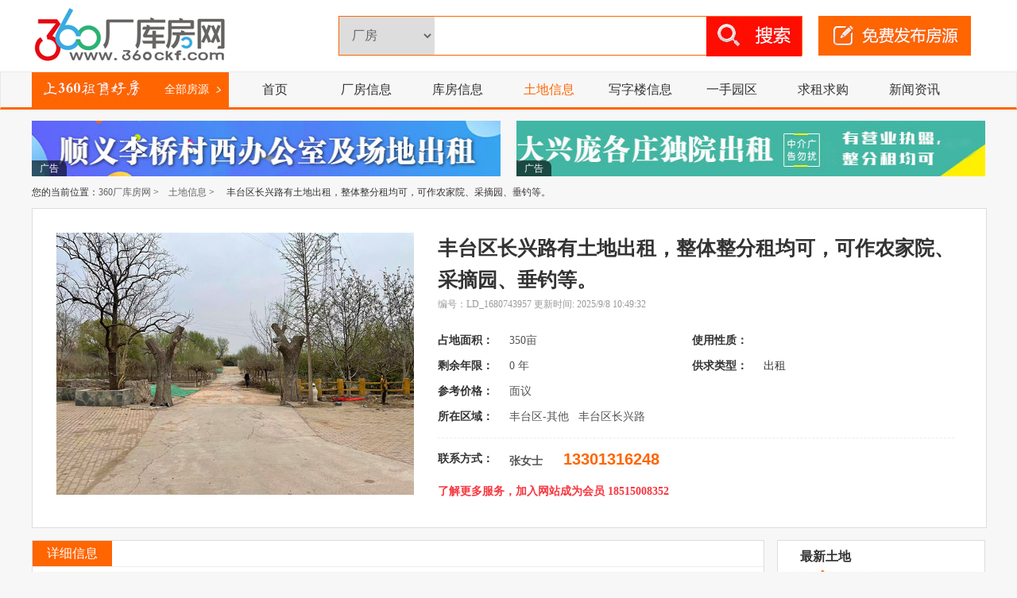

--- FILE ---
content_type: text/html; charset=utf-8
request_url: http://360ckf.com/land/item/LD_1680743957
body_size: 5811
content:
<!DOCTYPE html>
<html xmlns="http://www.w3.org/1999/xhtml">
<head>
    <meta http-equiv="Content-Type" content="text/html; charset=utf-8" />
    <meta name="keywords" content="厂房出租网,厂房出售,360厂房出租网,厂房出租,库房出租,高台库出租,仓库出租,求租厂房,360厂房网,360ckf.com" />
    <meta name="description" content="厂库房出租网提供最新最全的厂库房出租信息，厂库房出售信息，永久免费发布，厂库房出售，厂库房出租，出售厂库房到中国最专业厂库房信息交易平台" />
    <link rel="icon" type="images/png" sizes="32*32" href="/images/favicon/360_favicon_32h.png">
    
    <title>丰台区长兴路有土地出租，整体整分租均可，可作农家院、采摘园、垂钓等。 - 360厂库房网_厂房出租_库房出租_厂库房出租_北京厂库房出租_北京厂房出租_北京库房出租</title>
    <link href="/content/web-main?v=XkurjKrTdp4a9gmalG4slpEUm38kOcAoXKlodNMHmb01" rel="stylesheet"/>
<link href="/content/ad-main-front?v=LvhuY56dbWRrqOHeBUFcCBCEwD-g47uSQFeFpvpk3sM1" rel="stylesheet"/>

    
    <script src="//apps.bdimg.com/libs/jquery/1.9.1/jquery.min.js"></script>
<script>(window.jQuery)||document.write('<script src="/bundles/min/jquery"><\/script>');</script>

</head>
<body>


<!--导航-->
<div class="header_s">
    <!--logoH-->
    <div class="logoh">
        <div class="i_logo"><a href="/"><img src="/Images/web/images/logo.png" width="366" height="88" /></a></div>
        <div class="search">
            <form action="" name="" method="get" id="">
                <dl>
                    <dt>
                        <select name="" id="selType">
                            <option value="1">厂房</option>
                            <option value="2">库房</option>
                            <option value="3">写字楼</option>
                            <option value="4">土地</option>
                            <option value="5">需求</option>
                            <option value="6">新闻</option>
                        </select>
                    </dt>

                    <dd>
                        <input name="" type="text"  id="txtWord" placeholder="" />
                    </dd>
                    <dt>
                        <input type="button" value="" onclick="$.searchCls.search();" class="button_ss" />
                    </dt>
                </dl>
            </form>
        </div>
        <div class="fb"><a href="/workshop/add"><img src="/Images/web/images/fbtn.jpg" width="194" height="50" alt="免费发布出租信息" /></a></div>
    </div>
    <!--logoH结束-->
    <div class="clear"></div>
    <div class="nav_bk">
        <div class="watuo">
            <div class="nav_i">
                <div class="menuleft"><b>全部房源</b></div>
                <ul id="ul_nav">
                    <li><a href="/">首页</a></li>
                    <li><a href="/workshop">厂房信息</a></li>
                    <li><a href="/storehouse">库房信息</a></li>
                    <li><a href="/land">土地信息</a></li>
                    <li><a href="/officebuilding">写字楼信息</a></li>
                    <li><a href="/yishou">一手园区</a></li>
                    <li><a href="/requirement">求租求购</a></li>
                    <li><a href="/news">新闻资讯</a></li>

                </ul>
            </div>
        </div>
    </div>
</div>
<!--导航 结束-->
    
<div class="watuo">
        <div class="banner_f"><a href="/land/item/LD_1442" target="_blank"><img src="/Images/web/img/1442.jpg" alt="1" width="590" height="70" /></a><span class="advertiment-labe2">广告</span></div><div class="banner_f ml20"><a href="/land/item/LD_1431" target="_blank"><img src="/Images/web/img/1431.jpg" alt="1" width="590" height="70" /></a><span class="advertiment-labe2">广告</span></div>
    </div>
</div>

<div class="watuo">
    <div class="loch">您的当前位置：<a href="/">360厂库房网</a> >　<a href="/land">土地信息</a> >　 丰台区长兴路有土地出租，整体整分租均可，可作农家院、采摘园、垂钓等。 </div>

    <div class="info_box">
        <div class="info_img"><img src="/upFile/2023-04-06/20230406091748768750.jpg" width="450" height="330" /></div>
        <div class="info_tit">
            <h1>丰台区长兴路有土地出租，整体整分租均可，可作农家院、采摘园、垂钓等。</h1>
            <h2>编号：LD_1680743957   更新时间: 2025/9/8 10:49:32  </h2>
        </div>

        <div class="info_text">

            <dl>
                <dt>占地面积：</dt>
                <dd>
350亩                    &nbsp;
                </dd>
                <dt> 使用性质：</dt>
                <dd> &nbsp;</dd>
            </dl>
            <dl>
                <dt>剩余年限：</dt>
                <dd>0 年</dd>
                <dt>供求类型：</dt>
                <dd><a href="javascript:; ">出租 </a>　&nbsp;</dd>
            </dl>
            <dl>
                <dt>参考价格：</dt>
                <dd>

                    面议
                    &nbsp;
                </dd>
            </dl>
            <dl>
                <dt>所在区域：</dt>
                <dd class="c">丰台区-其他  &nbsp; 丰台区长兴路 &nbsp;</dd>
            </dl>

            <div class="tel_mb">
                <dl>
                    <dt>联系方式：</dt>
                    <dd class="c"><strong>张女士</strong><em> 13301316248</em> </dd>
                </dl>

                <div class="tstext">了解更多服务，加入网站成为会员 18515008352</div>
            </div>
        </div>
    </div>
    <div class="side_l fl">

        <div class="info_jsbk">
            <div class="tit_tl"><div class="tk">详细信息</div></div>
            <div class="info_js_text"><p>位于丰台区长兴路，距离西六环大灰厂出口3公里，五环外六环里，交通十分便利。
整体占地面积350亩，建筑面积5000平米左右，有两套公寓、一套会所、三个鱼塘，两万多棵果树，整分租均可，另外还有空地较大，还可可作露天存储（可存车、存设备、存建筑材料等），整体整分租均可，可作农家院、采摘园、垂钓等。水电齐全，欢迎来电咨询洽谈合作！
 &nbsp; &nbsp; &nbsp; &nbsp; &nbsp; &nbsp; &nbsp; &nbsp; &nbsp; &nbsp; &nbsp; &nbsp; &nbsp; &nbsp;</p></div>
        </div>

        <div class="info_jsbk">
            <div class="tit_tl"><div class="tk">图片展示</div></div>
            <div class="info_js_pic">
                            <img name="imgUrl" src="/upFile/2023-04-06/20230406091748768750.jpg" width="600" height="450" />
                            <img name="imgUrl" src="/upFile/2023-04-17/20230417094914024619.jpg" width="600" height="450" />
                            <img name="imgUrl" src="/upFile/2023-04-17/20230417094919138080.jpg" width="600" height="450" />
                            <img name="imgUrl" src="/upFile/2023-04-17/20230417094912841746.jpg" width="600" height="450" />
                            <img name="imgUrl" src="/upFile/2023-04-17/20230417094922578164.jpg" width="600" height="450" />
                            <img name="imgUrl" src="/upFile/2023-04-17/20230417094914900543.jpg" width="600" height="450" />
                            <img name="imgUrl" src="/upFile/2023-04-06/20230406091811932986.jpg" width="600" height="450" />
                            <img name="imgUrl" src="/upFile/2023-04-06/20230406091748647014.jpg" width="600" height="450" />
                            <img name="imgUrl" src="/upFile/2023-04-06/20230406091754409731.jpg" width="600" height="450" />
                            <img name="imgUrl" src="/upFile/2023-04-06/20230406091754436469.jpg" width="600" height="450" />
                            <img name="imgUrl" src="/upFile/2023-04-06/20230406091801389958.jpg" width="600" height="450" />
                            <img name="imgUrl" src="/upFile/2023-04-06/20230406091812087405.jpg" width="600" height="450" />
                            <img name="imgUrl" src="/upFile/2023-04-06/20230406091815971265.jpg" width="600" height="450" />
                            <img name="imgUrl" src="/upFile/2023-04-06/20230406091812165710.jpg" width="600" height="450" />
                            <img name="imgUrl" src="/upFile/2023-04-06/20230406091806234846.jpg" width="600" height="450" />
                            <img name="imgUrl" src="/upFile/2023-04-06/20230406091806165269.jpg" width="600" height="450" />
                            <img name="imgUrl" src="/upFile/2023-04-06/20230406091812122299.jpg" width="600" height="450" />
                            <img name="imgUrl" src="/upFile/2023-04-06/20230406091806294906.jpg" width="600" height="450" />
                            <img name="imgUrl" src="/upFile/2023-04-06/20230406091806198053.jpg" width="600" height="450" />
                            <img name="imgUrl" src="/upFile/2023-04-06/20230406091748432918.jpg" width="600" height="450" />
                            <img name="imgUrl" src="/upFile/2023-04-06/20230406091748745967.jpg" width="600" height="450" />
                            <img name="imgUrl" src="/upFile/2023-04-06/20230406091754381947.jpg" width="600" height="450" />
                            <img name="imgUrl" src="/upFile/2023-04-06/20230406091754493045.jpg" width="600" height="450" />
                            <img name="imgUrl" src="/upFile/2023-04-06/20230406091801340537.jpg" width="600" height="450" />
                            <img name="imgUrl" src="/upFile/2023-04-06/20230406091815738430.jpg" width="600" height="450" />
                            <img name="imgUrl" src="/upFile/2023-04-06/20230406091801307733.jpg" width="600" height="450" />
                            <img name="imgUrl" src="/upFile/2023-04-06/20230406091801133686.jpg" width="600" height="450" />
                            <img name="imgUrl" src="/upFile/2023-04-06/20230406091815819745.jpg" width="600" height="450" />

            </div>

            
        </div>
    </div>

    <div class="side_r">

        <div class="side_bk">
            <div class="s_tj_tit">
                <div class="line_b">最新土地</div>
            </div>
            <div class="bkbox">
                <ul>
                            <li>
                                <h4><a href="/land/item/LD_1680743957" target="_blank">(出租)温榆河畔尚信村..</a></h4>
                                <p>40000 平米</p>
                            </li>
                            <li>
                                <h4><a href="/land/item/LD_1680743957" target="_blank"> (出租)本院幽静，交..</a></h4>
                                <p>14000 平米</p>
                            </li>
                            <li>
                                <h4><a href="/land/item/LD_1680743957" target="_blank"> (出租)占地50亩,水电..</a></h4>
                                <p>33000 平米</p>
                            </li>
                            <li>
                                <h4><a href="/land/item/LD_1680743957" target="_blank"> (出租) 18亩的土地。..</a></h4>
                                <p>12000 平米</p>
                            </li>
                            <li>
                                <h4><a href="/land/item/LD_1680743957" target="_blank">(出租)地理位置不错，..</a></h4>
                                <p>4000 平米</p>
                            </li>
                            <li>
                                <h4><a href="/land/item/LD_1680743957" target="_blank"> (出租)顺义杨镇国有..</a></h4>
                                <p>6000 平米</p>
                            </li>
                            <li>
                                <h4><a href="/land/item/LD_1680743957" target="_blank"> (出租)农业种植大棚!..</a></h4>
                                <p>50 平米</p>
                            </li>
                            <li>
                                <h4><a href="/land/item/LD_1680743957" target="_blank">(出租) 5.2亩土地出租..</a></h4>
                                <p>3500 平米</p>
                            </li>
                            <li>
                                <h4><a href="/land/item/LD_1680743957" target="_blank">丰台区张仪村南路，有..</a></h4>
                                <p>10 亩</p>
                            </li>
                            <li>
                                <h4><a href="/land/item/LD_1680743957" target="_blank"> (出租) 16亩的土地。..</a></h4>
                                <p>12000 平米</p>
                            </li>

                </ul>
            </div>
        </div>

<div class="side_bk">
    <div class="s_tj_tit"><div class="line_b">推荐房源</div></div>
    <div class="bkbox">
                    <dl>
                        <dt><a href="/land/item/LD_1472" title="北京怀柔杨宋镇大棚 果园出租" target="_blank"><img src="/upFile/2018-05-24/20180524165454105743.jpg" width="100" height="75" /></a></dt>
                        <dd>
                            <h3><a href="/land/item/LD_1472" title="北京怀柔杨宋镇大棚 果园出租" target="_blank" style="color:#333333">北京怀柔杨宋镇..</a></h3>
                            <p style="color:#999;font-size:12px;margin-top:6px">
                                <a href="javascript:;">杨宋</a>－怀柔区
                                <div style="color:#999;font-size:12px;margin-top:6px;">
                                    面积：150.00  亩
                                </div>
                            </p>

                        </dd>
                    </dl>
                    <dl>
                        <dt><a href="/land/item/LD_1464" title=" 天津市滨海新区北塘街道杨北村土地出租" target="_blank"><img src="/upFile/2018-06-04/20180604161638957051.jpg" width="100" height="75" /></a></dt>
                        <dd>
                            <h3><a href="/land/item/LD_1464" title=" 天津市滨海新区北塘街道杨北村土地出租" target="_blank" style="color:#333333"> 天津市滨海新区..</a></h3>
                            <p style="color:#999;font-size:12px;margin-top:6px">
                                <a href="javascript:;">其他</a>－北京周边
                                <div style="color:#999;font-size:12px;margin-top:6px;">
                                    面积：150.00  亩
                                </div>
                            </p>

                        </dd>
                    </dl>
                    <dl>
                        <dt><a href="/land/item/LD_1426" title="北京通州甘棠55亩地出租" target="_blank"><img src="/upFile/2018-06-04/20180604161718066524.jpg" width="100" height="75" /></a></dt>
                        <dd>
                            <h3><a href="/land/item/LD_1426" title="北京通州甘棠55亩地出租" target="_blank" style="color:#333333">北京通州甘棠55..</a></h3>
                            <p style="color:#999;font-size:12px;margin-top:6px">
                                <a href="javascript:;">其他</a>－通州区
                                <div style="color:#999;font-size:12px;margin-top:6px;">
                                    面积：55.00  亩
                                </div>
                            </p>

                        </dd>
                    </dl>
                    <dl>
                        <dt><a href="/land/item/LD_1452" title="河北省廊坊市永清县成南2公里土地转让出租" target="_blank"><img src="/upFile/2018-06-04/20180604161749515222.jpg" width="100" height="75" /></a></dt>
                        <dd>
                            <h3><a href="/land/item/LD_1452" title="河北省廊坊市永清县成南2公里土地转让出租" target="_blank" style="color:#333333">河北省廊坊市永..</a></h3>
                            <p style="color:#999;font-size:12px;margin-top:6px">
                                <a href="javascript:;">廊坊</a>－北京周边
                                <div style="color:#999;font-size:12px;margin-top:6px;">
                                    面积：50.00  亩
                                </div>
                            </p>

                        </dd>
                    </dl>
                    <dl>
                        <dt><a href="/land/item/LD_1448" title="昌平G7沙河出口京北沙河钢材市场土地库房及独院出租" target="_blank"><img src="/upFile/2018-06-04/20180604161823461084.jpg" width="100" height="75" /></a></dt>
                        <dd>
                            <h3><a href="/land/item/LD_1448" title="昌平G7沙河出口京北沙河钢材市场土地库房及独院出租" target="_blank" style="color:#333333">昌平G7沙河出口..</a></h3>
                            <p style="color:#999;font-size:12px;margin-top:6px">
                                <a href="javascript:;">沙河</a>－昌平区
                                <div style="color:#999;font-size:12px;margin-top:6px;">
                                    面积：30.00  亩
                                </div>
                            </p>

                        </dd>
                    </dl>

    </div>
</div>
    </div>
</div>



<div class="footer">
    <div class="ftnav">
        <ul>
           <li><a href="/about/about.htm" target="_blank">关于我们</a></li>
            <li><a href="/about/contact.htm" target="_blank">联系我们</a></li>
            <li><a href="/about/ggcj.htm" target="_blank">广告承接</a></li>
            <li><a href="/about/mzsm.htm" target="_blank">免责声明</a></li>
            <li><a href="/about/zpyc.htm" target="_blank">招聘英才</a></li>
            <li><a href="/about/tsjy.htm" target="_blank">投诉建议</a></li>
        </ul>
    </div>
    <div class="watuo">
        <div class="ftDl">
            360厂库房网 &copy; 版权所有&nbsp;&nbsp;&nbsp;&nbsp;|&nbsp;&nbsp;&nbsp;&nbsp;<img src="/Images/web/images/gongan.png" width="14" height="14" />&nbsp;<a href="http://www.beian.gov.cn/portal/registerSystemInfo?recordcode=11011402011021" class="beian" target="_blank">京公网安备 11011402011021号</a>&nbsp;&nbsp;&nbsp;&nbsp;|&nbsp;&nbsp;&nbsp;&nbsp;<a href="http://beian.miit.gov.cn" class="beian" target="_blank">京ICP备14007500号-1&nbsp;&nbsp;&nbsp;&nbsp;</a>|&nbsp;&nbsp;&nbsp;&nbsp;邮箱： bj360ckf@126.com<br />
            服务电话：18515008352&nbsp;&nbsp;&nbsp;&nbsp;二十四小时服务热线：13301316248<br />
            北京厂房出租、北京库房出租、北京土地出租、北京写字楼出租 <script type="text/javascript" src="https://js.users.51.la/19252220.js"></script><!--<img src="/Images/web/images/icon_8.gif" width="48" height="12" />--> <img src="/Images/web/images/21.gif" width="20" height="20" />
        </div>
        <div class="ftDr">
            <img src="/Images/web/images/wx.jpg" width="90" height="90" /><span>
                扫一扫<br />
                有惊喜
            </span>
        </div>
    </div>
</div>
    <script src="/Scripts/web-js/jquery.lazyload.js"></script>
<script src="/bundles/min/ad-plugin?v=u3n04A0K4mlH7ffY9DayyCyFkxnqCqfVnBIXsHiiAFI1"></script>
<script src="/bundles/ad-loader?v=I-0POIzR0JDnk_GnBdNWXu1yQ8J8aQ9SWU1sCtJFasM1"></script>
<script src="/bundles/plugin-min/dragsort?v=KtXnJyYGdddQdKUOLPIyu2rD2Bb6gjwOo8URasRbPb41"></script>
<script src="/Scripts/web-js/search.js"></script>

    
    <script type="text/javascript">

        $("#ul_nav >li:eq(3)").addClass("act");
    </script>

</body>
</html>


--- FILE ---
content_type: text/css; charset=utf-8
request_url: http://360ckf.com/content/web-main?v=XkurjKrTdp4a9gmalG4slpEUm38kOcAoXKlodNMHmb01
body_size: 11279
content:
/* Minification failed. Returning unminified contents.
(182,51): run-time error CSS1054: JavaScript error in expression property: Variable has not been declared: documentElement
(183,2): run-time error CSS1062: Expected semicolon or closing curly-brace, found 'background-image：url('
 */
@charset "utf-8";
/* CSS Document */
body{ color:#333;font-size: 12px;line-height:20px; font-family:"微软雅黑"; background:#f7f7f7}
input,textarea,select,button{font-size:100%; font-family:arial;font-family:inherit;border:0px;margin:0px;padding:0px;}
body,h1,h2,h3,h4,h5,h6,p,ul,ol,form,dl,dt,dd,li{margin:0;}
h4,h5,h6{font-size:1em;}
ul,ol{ padding-left:0; list-style-type:none;}
em,i{ font-style:normal}
/*image with no-border*/
img{border:0;}
/** 重置超链接元素 **/
a { text-decoration: none; color:#333333;}
a:hover { text-decoration: none; color:#ff6501; }

/** 重置表格元素 **/
table { border-collapse: collapse; border-spacing: 0; }
.clear{ clear:both}

.at{width:1200px;margin:0 auto;}
/**/
/*宽度*/
.w420{width:420px;}
.w170{width:170px;}
.w600{width:600px;}
/**/

.mt100{margin-top:100px;}
.pt15{padding-top:15px;}
.pl10{padding-left:10px;}
.fl{float:left;}
.fr{float:right;}
.mt{margin-top:10px;}
.mt8{margin-top:8px;}
.pd2040{padding:20px 40px;}
.pd10{padding:10px 0px;}
.pd30{padding:30px 0px;}
.mt20{margin-top:20px;}
.mt15{margin-top:15px;}
.ml20{margin-left:20px;}
.ml10{margin-left:10px;}
.ml12{margin-left:12px;}

.pd100{padding:50px 100px;}
.pt8{padding-top:8px;}
.pb100{padding-bottom:100px;}
.ptb50{padding:50px 0px;}
/*字体*/
.f15{ font-size:15px;}
dl.last{border-bottom:0px;}
/*color*/
.red{color:red;}
a.red:link,a.red:visited,a.red:hover{color:red}
.blue{color:blue;}
a.blue:link,a.blue:visited,a.blue:hover{color:blue}
.ms{ margin:5px 0}
.reds{color:#ff6501;}
.gray{color:#999;}
a.reds:link,a.reds:visited,a.reds:hover{color:#ff6501}
.white{color:#fff;}
.banner_f{width:590px;float:left; display:inline;height:70px;margin-top:14px;}
/*form*/




/*翻页*/
.page{line-height:40px;color:#666666;clear:both;margin:40px 160px;min-width:600px;width:600px;margin-top:40px;height:40px;float:left; display:inline}
.page a{ display:block;float:left;line-height:38px;margin-left:5px;border:1px solid #ddd; background:#fff;width:38px;height:38px; text-align:center;border-radius:0.3em;}
.page div{float:left;}
.page a.dangqian{ background:#ff6501;color:#fff; }
.pbk{ background:#eeeeee;}
.page a:hover{background:#ff6501;color:#fff; }

/*nav*/
.watuo{width:1200px;margin:0 auto;}
.logo{float:left;height:50px;width:200px;}
.header_s{width:100%;float:left; background:#fff;}
.loch{ line-height:40px;height:40px;width:1175px;float:left;}
.loch a{color:#666;}



/*发布页面 */
.lochgr{ background:#f7f7f7;width:1020px;float:left;line-height:30px;height:30px;padding-left:10px;border-bottom:1px solid #ddd;}
.fbmenu{width:140px;float:left;line-height:36px; text-align:center;margin-top:15px;}
.fbmenu a{ display:block;width:134px;border:1px solid #dddddd;float:left; border-top:0px;border-bottom:0px; background:#fff;}
.fbmenu a.topline{border-top:1px solid #ddd}
.fbmenu a.btline{border-bottom:1px solid #ddd;}
.fbmenu a.hover{ background:url(/Images/web/images/fbact.jpg) no-repeat;width:142px;border:0px;border-left:1px solid #ddd;}
.fb_mkbox{width:1030px;float:left;margin-left:20px; display:inline;margin-top:15px;}
.fb_mkbox h1{ font-size:20px;color:#333;line-height:70px;padding-top:30px; background:url(/Images/web/images/fbtit.jpg) no-repeat left 55px;padding-left:20px;}
.fb_mkbox h1 em{color:#d60000}
.fb_main{width:1030px;float:left;border:1px solid #ddd; background:#fff;position:relative}
.formmk{ font-size:14px;float:left;width:80%;padding:50px 10%; position:relative}
.formmk li{padding-bottom:22px;line-height:32px; clear:both;width:100%;float:left; position:relative}
.formmk div{float:left;}
.formmk .bdl{width:10%; text-align:left;padding-right:10px;line-height:32px;color:#333; font-weight:bold}
.formmk .bdl b{ color:red;}
.formmk .bdr i{color:#F00; font-style:normal;}
.formmk .bdr{width:80%;line-height:32px;padding-left:1%;color:#333;}
.formmk .bdr .f_input{border:1px solid #e0e0e0;height:30px;line-height:30px;padding:0px 10px;color:#666;border-radius:0.2em;}
.formmk .bdr select{border:1px solid #e0e0e0;height:32px;line-height:30px; margin-top:-2px;width:100px;border-radius:0.2em;}
.formmk .bdr textarea{border:1px solid #e0e0e0;padding:5px;border-radius:0.2em;}
.formmk .bdr ul li{width:90px;float:left;padding-bottom:0px;line-height:20px;clear:none; }
.tstext{ font-size:14px;color:#f73740; font-weight:bold;line-height:30px;margin-left:12%; clear:both;min-width:500px;}
.upimg{ background:url(/Images/web/images/fb_img.png) no-repeat;width:143px;height:143px;float:left;line-height:128px; text-align:center; font-size:44px;color:#ccc; cursor:pointer}
.fwbk{float: left;background:url(/Images/web/images/fb_img.png) no-repeat;width:143px;height:143px;text-align:center; position:relative}
.sc_img{width:143px;float:left;margin-right:15px; display:inline}
.add{width:32px;height:32px;margin:40px 54px;background:url(/Images/web/images/add.png) no-repeat center center;}
.add:hover{background:url(/Images/web/images/add1.png) no-repeat center center;}
.fwbk{float: left;background:url(/Images/web/images/fb_img.png) no-repeat;width:143px;height:143px;text-align:center; position:relative}
.fwbksp{float: left;background:url(/Images/web/images/fb_sp.jpg) no-repeat;width:147px;height:136px;text-align:center; position:relative}

.addwx{ font-size:14px;color:#999;height:30px;width:143px; text-align:center;line-height:25px;}
.inputstyle{
    width: 143px;
    height: 100px;
    cursor: pointer;
    outline: medium none;
    position: absolute;
    filter:alpha(opacity=0);
    -moz-opacity:0;
    opacity:0; 
    left:0px;
    top: 0px;
}
.yzimg{float:left;}
.yztext{height:44px;line-height:20px; font-size:12px;width:200px; overflow:hidden;float:left;}
.upimg:hover{color:#c00;}
.textarea_k{width:95%;height:200px;}
.fb_button{ background:#ff6501;width:190px;height:40px; font-size:18px;color:#fff;border:0px; cursor:pointer;border-radius:0.2em; display:inline; clear:both}
.ml_b15{margin-left:12%;float:left;}
.bz{ background:url(/Images/web/images/fb_bz_map.jpg) no-repeat;width:130px;height:31px;line-height:31px;padding-left:30px;float:left; font-size:14px;}
.fbbt{float:left;width:100%;font-size:22px; text-align:center;padding-bottom:50px;}

/*footer*/
.footer{ background:#383a3f;text-align:center; color:#ccc;line-height:25px;width:100%;float:left;color:#eee; font-size:14px;padding-bottom:20px;min-width:1200px; clear:both;margin-top:10px;}
.ftnav{float:left;width:100%;height:50px;line-height:50px; background:url(/Images/web/images/footer_line.jpg) repeat-x bottom;}
.ftnav ul{width:1200px;margin:0 auto;color:#eee;}
.ftnav li {float:left;padding-right:30px;}
.ftnav li a{color:#eee;}
.ftnav li a:hover{color:#ff6501}
.ftDl{width:70%; font-size:12px;line-height:24px; text-align:left;margin-top:20px;float:left;}
.ftDl .beian{ color:#eee;}
.ftDl .beian:hover{ color:#ff6501;}
.ftDr{width:30%;float:right; font-size:16px;margin-top:20px;}
.ftDr span{float:right;padding-right:20px;padding-top:20px;}
.ftDr img{float:right;}
@charset "utf-8";
/* CSS Document */
/*首页*/
.top_black{  background:#ff6501;height:44px;width:100%;color:#fff;line-height:44px; font-size:16px}
.top_black .fr b{color:#333}
.top_black a{color:#ffffff; height:44px; width:30px;display:inline; text-decoration:none;}  
.top_black a:hover,.top_black a.current{ color:#ffffcc; text-decoration:none;}  
.fl{float:left;}
.fr{float:right;position:relative;}

#topNavWrapper {
	width:100%;
        margin:0 auto;
	text-align: left;

	height: 44px;
	margin: 0px auto;
	z-index:100;
	_position: relative ;
	_top:0px;
	line-height:44px;
}
#topNav {
	width:100%;
        
        padding:0px 5px;
	float: left;
	display: block;
        z-index: 100;
	overflow: visible;
	position: fixed;
	top: 0px; /* position fixed for IE6 */
	_position: absolute;
	_top: expression(documentElement.scrollTop + "px");
	background-image：url(/Images/web/images/bj123.jpg);
        /*background:url(/Images/web/images/bj123.jpg);*/
		background:#ff6501;
	background-position: right;
	height: 44px;
	line-height:44px;
}


.banner{margin-top:3px;width:100%;float:left;margin-bottom:-4px;position:relative;}
/*广告样式*/
.advertiment-label {
    padding: 1px 7px;
    position: absolute;
    left: 0;
    bottom: 6px;
    color: white;
    font-size: 12px;
    background: rgba(0,0,0,0.6);
    border-radius: 0px 8px 0px 0px;
    filter: alpha(opacity=60)\9;
    background: black\9;
    z-index: 3;
}
.advertiment-labe2 {
    padding: 4px 10px;
    position: absolute;
    left: 0;
    bottom: 0px;
    color: white;
    font-size: 12px;
    background: rgba(0,0,0,0.6);
    border-radius: 0px 8px 0px 0px;
    filter: alpha(opacity=60)\9;
    background: black\9;
    z-index: 3;
}
.banner_f {
    width: 590px;
    float: left;
    display: inline;
    height: 70px;
    margin-top: 14px;
    position: relative;
}
.logoh{height:88px;width:1200px;margin:0 auto; clear:both}
.i_logo{float:left;}
.logoh .fb{float:left;margin-left:20px;height:50px;margin-top:20px;}
/*search*/
.search{float:left;margin-left:20px;height:48px;border:1px solid #ff6501; background:#f8f8f8;margin-top:20px; display:inline}
.search select,.search input{height:48px;line-height:48px;}

.search select{width:120px;border:0px;border-right:1px solid #dddddd;color:#666666;padding-left:12px; font-size:16px}
.search dt,.search dd{float:left;}
.search dd {width:342px;}
.search dd input{width:340px;height:48px;}
input.button_ss{background:#ff6501 url(/Images/web/images/ss.jpg) no-repeat;width:120px;height:50px;border:0px;padding:0px; text-align:center;line-height:50px;color:#fff; font-size:16px;}
.search dt.button_ss a:link,.search dt.button_ss a:visited,.search dt.button_ss a:hover{color:#fff; text-decoration:none}
/*导航*/
.menuleft{ background:url(/Images/web/images/menuleft.jpg) no-repeat;width:248px;height:46px;float:left;}
.menuleft b{color:#fff;font-size:14px;float:right;padding-right:25px;}
.menuleft_cl{width:246px;border-left:1px solid #dddddd; border-right:1px solid #dddddd; background:#f7f7f7;float:left;}
.menuleft_cl dl{border-bottom:1px solid #ddd;width:100%;float:left;padding:10px 0px;}
.menuleft_cl dt{ background:url(/Images/web/images/msjt.jpg) no-repeat right 10px; clear:both}
.menuleft_cl dt i{float:left;padding-left:10px;}
.menuleft_cl dt{line-height:35px;font-weight:bold;font-size:14px;height:40px; overflow:hidden;}
.menuleft_cl dd{float:left;width:65px; padding-left:15px;text-align:left;line-height:24px;font-size:12px;}
.menuleft_cl .col2 dd{width:100px;}
.nav_bk{ background:#f7f7f7;border:1px solid #e8e8e8;border-bottom:3px solid #ff6501}
.nav_i{height:44px;line-height:44px;}
.nav_i li{float:left; font-size:16px;width:115px; text-align:center}
.nav_i li.fb{width:200px;background:url(/Images/web/images/fb.png) no-repeat top left;margin-left:50px;}
.nav_i li.fb a{color:#ff6501; font-weight:bold; padding-left:20px;}
.nav_i li.act{ color:#ff6501}
.nav_i li.act a{color:#ff6501;}
/*LOGIN*/
.tmmk{ background:url(/Images/web/images/tmmk.jpg) no-repeat  center -4px;width:182px;height:58px;color:#fff;padding-right:20px; text-align:right;padding-top:20px;font-size:14px;}
.tmmk strong{ font-size:30px}
.loginform{width:200px;float:left;border:1px solid #e8e8e8;float:right;height:354px;margin-left:10px;border-top:0px;border-bottom:0px;}
.loginform .logintit{ background:#f7f7f7; background:url(/Images/web/images/logintbg.jpg) no-repeat bottom left;line-height:30px; font-size:16px;padding-left:20px;font-weight:bold;padding-bottom:10px;}
.loginform .fcolor{float:right;color:#f15b8f;}
.loginform .ps{float:left;}
.loginform li{padding-top:8px;width:180px;float:left;margin-left:20px; display:inline}
.loginform li span{float:left;}
.login_t,.login_p,.login_yz,.login_h{ padding-left:30px;height:25px;line-height:25px;border:1px solid #dddddd;width:122px;color:#999999; background:#fff;}
.login_t{background:#fff url(/Images/web/images/user.jpg) no-repeat top left;}
.login_p{background:#fff url(/Images/web/images/password.jpg) no-repeat top left;}
.lbutton{ background:#ff6501;width:160px;height:30px; font-size:14px; color:#fff; text-align:center}
.xqfb_btn{border-top:1px solid #dddddd;padding-top:5px;width:100%;float:left;margin-top:5px;}
.xqfb_btn img{padding-left:18px;}
.xqfb_btn h2{ font-size:14px; font-weight:normal;color:#666;line-height:25px;}


/*焦点图*/
.focus{ position:relative; width:730px; height:340px; background-color: #000; float: left;margin-top:6px;margin-left:9px; display:inline}  
.focus img{ width: 730px; height: 340px;} 
.focus .shadow .title{width: 260px; height: 65px;padding-left: 30px;padding-top: 20px;}
.focus .shadow .title a{ text-decoration:none; color:#fff; font-size:14px; font-weight:bolder; overflow:hidden; }
.focus .btn{ position:absolute; bottom:34px; left:470px; overflow:hidden; zoom:1;} 
.focus .btn a{position:relative; display:inline; width:13px; height:13px; border-radius:7px; margin:0 5px;color:#B0B0B0;font:12px/15px "\5B8B\4F53"; text-decoration:none; text-align:center; outline:0; float:left; background:#D9D9D9; }  
.focus .btn a:hover,.focus .btn a.current{  cursor:pointer;background:#fc114a;}  
.focus .fPic{ position:absolute; left:0px; top:0px; }  
.focus .D1fBt{ overflow:hidden; zoom:1;  height:16px; z-index:10;  }  
.focus .fcon{ position:relative; width:100%; float:left;  display:none; background:#000  }  
.focus .fcon img{ display:block; }  
.focus .fbg{bottom:15px; right:260px; position:absolute; height:21px; text-align:center; z-index: 200;width:100px; }  
.focus .fbg div{margin:4px auto 0;overflow:hidden;zoom:1;height:14px}    
.focus .D1fBt a{position:relative; display:inline; width:12px; height:12px; border-radius:7px; margin:0 5px;color:#B0B0B0;font:12px/15px "\5B8B\4F53"; text-decoration:none; text-align:center; outline:0; float:left; background:#D9D9D9; }    
.focus .D1fBt .current,.focus .D1fBt a:hover{background:#fc114a;}    
.focus .D1fBt img{display:none}    
.focus .D1fBt i{display:none; font-style:normal; }    
.focus .prev,.focus .next{position:absolute;width:40px;height:74px;background: url(/Images/web/images/focus_btn.png) no-repeat;}
.focus .prev{top: 50%;margin-top: -37px; left: 0;background-position:0 -74px; cursor:pointer; }  
.focus .next{top: 50%;margin-top: -37px; right: 0;  background-position:-40px -74px;  cursor:pointer;}  
.focus .prev:hover{  background-position:0 0; }  
.focus .next:hover{  background-position:-40px 0;}  
.wright{width:952px;margin-left:246px;}
.gdtit{float:left;width:932px;color:#ff6501;height:20px;padding-left:20px;padding-top:10px;}
.gdtext{width:951px;float:left;height:81px;border:1px solid #dddddd;border-left:0px;}
.marqueetext{line-height:23px;}
.sctext{width:950px;float:left;}

.marqueetext li{}
.marqueetext li i{ font-weight:bold; font-size:12px;color:#999;padding:0px 10px 0px 20px;}
/*新闻*/
#solid{
	width:230px;
	height:180px;
	clear:both;
	margin-top:14px;
	position:relative;margin-left:14px;
}
#solid .solid0,#solid .solid1,#solid .solid2{
	position:absolute;
	left:0px;
	top:0px;
	width:100%;
	height:180px;
	display:none;
}
#solid .solid0{
	background:#78c4db;
}
#solid .solid1{
	background:#c5c9db;
}
#solid .solid2{
	background:#e7dfd1;
}
#solid ul{
	margin:0px;
	padding:0px;
	list-style:none;	
}
#solid ul li{
	position:absolute;
	right:0px;
	top:0px;
	width:230px;
	height:180px;
	margin-left:-452px;
	display:none;
	cursor:pointer;
}
#solid #btt{
	width:230px;
	height:30px;
	top:200px;
	left:14px;
	position:relative;
}
#solid img{width:230px;height:180px;}
#solid #btt span{
	position:absolute;
	top:15px;
	left:26%;
	display:block;
	width:20px;
	height:5px;
	margin:0 5px;	
	text-align:center;
	background:#e6e6e6;
	z-index:1000;
	cursor:pointer;
	filter:alpha(opacity=70); /*IE滤镜，透明度50%*/
	-moz-opacity:0.7; /*Firefox私有，透明度50%*/
	opacity:0.7;/*其他，透明度50%*/
}
.newsbk{width:260px;float:left;}
.newsimg{width:100%;height:260px;float:left;}
.newstwli dl{margin:0px 20px 20px 20px;border-bottom:1px solid #dddddd;padding-bottom:20px;width:188px;float:left; display:inline;height:60px;}
.newstwli dt{float:left;width:80px;height:60px;}
.newstwli dd{padding-left:20px;float:left; font-weight:bold;width:85px;}
.newslist,.newslist1{padding:0px 20px 20px 10px; }
.newslist ul{background:url(/Images/web/images/phli.jpg) no-repeat top left;width:220px;height:510px;float:left;padding-left:30px;}
.newslist li,.newslist1 li{line-height:28px; clear:both}

/*推荐*/
.jpzstj{width:1200px;float:left; display:inline;border-bottom:1px solid #dddddd; position:relative}
.tit_h{ width:100%;border-bottom:3px solid #999; float:left;height:44px; margin-top:15px; overflow:hidden }
.fb_btn{ background:url(/Images/web/images/fbbtn.jpg) no-repeat;padding-left:40px;color:#666;font-size:16px;float:left;height:25px;margin-top:10px;padding-top:5px; font-weight:bold;margin-left:15px;}
.fb_btn a:link,.fb_btn a:visited{color:#888;}
.fb_btn a:hover{color:#fc6901;}
.tit_h3{ width:100%;  background:url(/Images/web/images/f3tit.jpg) no-repeat left bottom;float:left;height:44px; margin-top:15px; overflow:hidden;padding-bottom:10px; }

.tit_h h2{ height:42px;line-height:44px;padding-left:10px; font-size:22px;float:left; font-weight:normal}
.tit_h3 h3{height:46px;font-size:22px;padding-left:10px;margin-top:13px; font-weight:normal;}
.tit_h h4{ height:42px;line-height:44px;left:25px; font-size:18px;padding-left:20px;}
.f2li dl{padding:0px 15px 0px 15px;width:370px;float:left;line-height:20px;border-bottom:1px dashed #ddd;}
.f2li dt{width:170px;height:130px;float:left;padding-top:15px;}
.f2li dd{width:165px;float:left;border-left:1px dashed #dddddd;margin-left:15px;height:120px;padding:15px 0px 20px 15px;}
.f2li p{color:#777;padding:5px 0px;}
.f2li h3{color:#000; font-size:14px; font-weight:normal}
.f2li h4{color:#ff6501; font-size:14px; font-weight:normal}
.wyimgli {border-left:1px solid #dddddd;float:left;}
.wyimgli dl{float:left;width:215px;margin-left:17px;  position:relative; display:inline;padding-bottom:10px;}
.wyimgli dt{width:215px;height:170px;float:left;}
.wyimgli dd{width:215px;float:left;padding:5px 0px;}
.wyimgli{width:930px;float:left;padding-top:14px;position:relative;}
.wyimgli dd h2{ font-size:14px; font-weight:normal;padding-bottom:5px;}
.wyimgli dd p{ color:#666666;line-height:18px;padding:5px 0px;}
.tjfd{ position:absolute;width:205px;height:30px;  line-height:30px;left:0px; top:136px; text-align:right;padding-right:10px;background:#000;opacity:0.5;}/*背景透明*/
.wyimgli h3{ position:absolute;width:200px;height:30px;  line-height:30px;color:#fff; left:10px;  top:136px; text-align:left;margin:0;z-index:99;opacity:1;}/*加入z-index值，文字就不会透明了*/
.wyimgli h3 a{ color:#fff;}
.wyimgli h4{ font-size:14px;color:#ff6501;}

/*最新推荐*/
.zxmk{width:260px;float:left;}
.zxmk dl{width:234px;float:left;}
.zxmk dl{padding:10px 13px 0px 13px;float:left;line-height:20px;}
.zxmk dt{float:left;}
.zxmk dt img{width:95px;height:80px;}
.zxmk dd{padding-left:10px;float:left;width:120px;}
.zxmk p{color:#777;}
.zxmk h3{color:#333; font-weight:normal;font-size:12px;}
.zxmk h4{color:#ff6501; font-weight:normal}
dl.last{border:none}

.tlBox_f3{width:399px;float:left;padding-bottom:20px; display:inline}
.f3li dl{padding:20px 20px 0px 20px;width:350px;float:left;line-height:20px;}
.f3li dt{width:160px;height:110px;float:left;}
.f3li dd{width:170px;float:left;padding-left:20px;padding-top:10px;}
.f3li p{color:#777;}
.f3li h4{color:#ff6501}
ul.f3textli{width:100%;float:left;padding:15px 0px 0px 0px;}
ul.f3textli li{width:350px;background:url(/Images/web/images/d.jpg) no-repeat 12px 15px;padding-left:30px;line-height:28px; font-size:14px;color:#999999;float:left; clear:both; display:inline}
ul.f3textli li b{float:left; font-weight:normal}
ul.f3textli li a{ display:block;float:left;}
ul.f3textli li i{font-size:12px;float:right;}

/*厂房推荐*/
.mr_left{padding:0px 14px 0px 10px;margin-top:15px;width:240px;float:left;}
.mr_left dl{margin-bottom:10px; position:relative; }
.mr_left dd{padding:5px 10px 10px 10px ; background:#f2f2f2;}
.mr_left h4,.mr_right h4{color:#ff6501; font-size:14px;}
.mr_left h3{font-size:14px;}
.tjfdl{ position:absolute;width:230px;height:30px;  line-height:30px;left:0px; top:170px; text-align:right;padding-right:10px;background:#000;opacity:0.5;}/*背景透明*/
.mr_left h3{ position:absolute;width:230px;height:30px;  line-height:30px;color:#fff; left:10px;  top:170px; text-align:left;margin:0;z-index:99;opacity:1;}/*加入z-index值，文字就不会透明了*/
.mr_left h3 a{ color:#fff;}

.cfmk{padding:10px 4px 20px 2px; display:block;float:left;width:1182px}
.cfmk li{padding-top:10px;margin-left:14px;float:left; display:inline;height:100px;}
.cfmk li.zx3{width:380px;}
.cfmk li.zx2{width:575px;}

/*特别推荐*/
.cxcfmk{padding:7px 0px 7px 7px;float:left;width:99%;}
.cxcfmk dl{width:225px;height:146px; background:#f2f2f2;float:left; text-align:center; font-size:14px;margin-left:10px; display:inline;margin-top:10px;}
.cxcfmk dl a:link{color:#666}
.cxcfmk dl a:hover{color:#dd252d}
.cxcfmk dl img{margin:6px;}


/*地区展示*/
.dqTlmk{width:100%;float:left;position:relative;background:#fff;border-bottom: 1px solid #e0e0e0;border-left:1px solid #dddddd; }
.dqTlmk1{width:50%;float:left;position:relative;border-top:1px solid #e0e0e0; background:#fff;  }
.dqname{float:right;line-height:40px;color:#ddd; font-size:14px;margin-left:50px;}
.dqname a{color:#666;padding:0px 5px;}
.dqTit{ width:36px; float:left; height:254px;  position:relative;  /*border-left:1px solid #dddddd;*/}
.dqTit h2{ position:absolute;height:60px;line-height:19px;top:15px;font-size:16px;left:-2px;width:20px;color:#333;border-left:2px solid #ff6501;padding-left:10px;}  
.dqTit h2 a:link,.dqTit h2 a:visited,.dqTit h2 a:hover{color:#333}
.dqTimg dl{float:left;width:120px;margin-left:10px;  display:inline;height:120px; overflow:hidden;}
.dqTimg dt{width:120px;height:90px;float:left;}
.dqTimg{width:923px;float:left;position:relative;padding-left:5px;padding-top:10px;}
.dqTimg dd{ width:120px;height:30px;  line-height:30px;text-align:center;float:left;}
.dqTimg a{ color:#666;}
.dqTtxe{width:150px;float:left;border-left:1px solid #e0e0e0;padding-top:2px;padding-bottom:4px;}
.dqTtxe li{ padding-left:15px;line-height:31px;width:203px;float:left;font-size:12px;}

.dqTlmk1 .dqTimg{width:552px}
.dqTlmk1 .dqTit{height:200px;}
.cline{border-left:1px solid #e0e0e0;}
.dqTlmk1 .dqTimg dl{margin-left:10px;}
.dqTlmk1 .dqTtxe li{width:120px;padding-left:15px;}



/*特别*/
.tbli{ background:#fff;border-top:0px;width:1198px;float:left;}
.tbli dl{float:left;padding:10px;width:140px;margin-left:10px; display:inline;margin-top:10px; background:#f7f5f6;}
.tbli dt{width:140px;height:100px;float:left;}


.tbli dd{width:140px;height:20px;  padding-top:10px;color:#666; text-align:center;float:left;}
.tbli dd a{ color:#666;}


.line{border-right:1px solid #ddd;}

.twimg{padding-left:20px;}
.twimg dt{float:left;}
.twimg dd{width:200px;float:left;padding-left:20px;}
/*友情链接*/
.linktext{padding-top:10px;width:1200px;float:left;padding-bottom:20px;}
.linktext li{width:133px;float:left;line-height:24px; text-align:center}
.linktext li a:link,.linktext li a:visited{color:#666;}
.linktext li a:hover{color:#ff6501;}

/*列表页面－选择模块*/
/* select */
.screen_box{float:left;width:1198px;border:1px solid #e8e8e8;  background:#fff;}
.select{padding:20px 0px;border-radius:4px;width:100%;font-size:12px; }
.select li{list-style:none;padding:3px 0 3px 85px}
.select .select_list{clear:both}
.select dl{zoom:1;position:relative;line-height:24px;}
.select dl:after,dl.sub:after{content:" ";display:block;clear:both;height:0;overflow:hidden}
.select dt{width:60px;margin-bottom:5px;position:absolute;top:0;left:-60px;text-align:right;color:#333;height:24px;line-height:24px; }
.select dd{float:left;display:inline;margin:0 0 5px 5px;}
.select a{display:inline-block;white-space:nowrap;height:24px;padding:0 5px;text-decoration:none;color:#333;border-radius:2px;}
.select a:hover,.select .selected a{color:#ff6501; font-weight:bold}


.select_result{height:40px;line-height:40px;border-bottom:1px solid #e8e8e8;}
.select_result dl{width:80%;float:left;}
.select_result dt{font-weight:bold;float:left;width:140px; text-align:right; background:url(/Images/web/images/listicon.jpg) no-repeat 15px 7px;padding-left:45px; font-size:14px;color:#ff6501}
.select_result dd{float:left;}
.select_no{color:#999}
.select_result a{margin-top:6px;padding-right:25px;background:#fff url(/Images/web/images/x.jpg) right 9px no-repeat;border:1px solid #dddddd;line-height:25px;height:25px; overflow:hidden;padding-left:10px;margin-left:10px; display:inline;float:left;}
.select_result a:hover{color:#c00;}
.sub{ clear:both;padding:5px;border:1px solid #dddddd;margin-top:10px;width:90%;zoom:1;position:relative;line-height:24px; background:#fff;}
.select_result .cztj{float:right;padding-right:10px;width:10%;}
.select_result .cztj a{ border:0px; background:none;}
.select_result .selected{ display:none}
.search_form{padding:10px 40px;}
.search_fbg{ background:#fff url(/Images/web/images/search_i.jpg) no-repeat 6px 6px;padding-left:40px;height:31px;border:1px solid #dddddd;width:400px;color:#999999;line-height:31px;border-right:0px;}
.s_button{ background:url(/Images/web/images/button_ss.jpg) no-repeat;width:100px;height:35px;color:#fff;line-height:35px;border:0px;}

/*列表页面*/

.side_r{width:262px;float:right;}
.side_l{width:922px;float:left;padding-bottom:30px;}
.kf_tel{ background:url(/Images/web/images/d_tel.jpg) no-repeat 0px 18px ;padding-left:30px;color:#c00;line-height:50px;}
.kf_tel strong{ font-size:18px; font-family:Arial, Helvetica, sans-serif}
.side_bk,.side_bk1{border-top:0px;width:240px;float:right; background:#fff;border:1px solid #ddd;padding:0px 10px 10px 10px;margin-top:15px;}

.s_tj_tit{font-size:16px; font-weight:bold;line-height:34px; padding-top:3px;padding-bottom:10px;background:url(/Images/web/images/f3tit.jpg) no-repeat bottom left;float:left;width:100%}
.s_tj_tit .line_b{float:left;width:100px; text-align:center}
.bkbox .newslist1 ul{background:url(/Images/web/images/phli.jpg) no-repeat left 12px;width:210px;height:280px;float:left;padding-left:30px;}
.bkbox .newslist1 li{width:200px;}
.bkbox{width:240px;float:left;border-top:0px;}
.bkbox ul{padding:10px 0px;width:240px;float:left;}
.bkbox li{width:100%;float:left;line-height:28px;height:28px;padding:0px;}
.bkbox li h4{ font-weight:normal;float:left;}
.bkbox li p{color:#ff6501;float:right;}
.bkbox dl{width:100%;float:left;margin-top:15px;}
.bkbox dt{float:left;width:100px;padding-right:20px}
.bkbox dd{width:120px;float:left;}
.bkbox dd h3{ font-size:14px;padding-bottom:10px; font-weight:normal;}
.bkbox dd p{color:#999;}
.bkbox dd p a:link,.bkbox dd p a:visited{color:#999;}
.bkbox dd p a:hover{color:#ff6501}
.cbanner{float:left;width:250px;height:250px;margin-top:15px;}
.list_tit{ height:50px;width:922px;}
.libt{ font-size:16px; background:#ff6501;width:120px; text-align:center;color:#fff;float:left;margin-top:16px; font-weight:bold;line-height:35px;height:35px;}
.s_tj_tit1{ background:url(/Images/web/images/tit_s_l.jpg) no-repeat 0px 11px;padding-left:20px;width:220px; font-size:16px; font-weight:bold;line-height:34px;margin-top:20px;}
.cxxx{float:left;padding-left:25px;line-height:32px;height:33px;width:776px;border:1px solid #ddd;border-left:0px;border-bottom:0px;margin-top:16px; background:#fff;}
.cxxx strong{color:#ff6501; font-weight:normal;}
/*图文列表*/
.list_li{width:920px;float:left; background:#fff;border:1px solid #ddd;}
.list_li dl{border-bottom:1px dashed #f3f3f3;padding:25px 0px 10px 0px;width:100%;float:left;}
.list_li dt{float:left;padding:0px 25px;}
.list_li dd{float:left;color:#999;}
.textp{ clear:both;line-height:18px;padding-top:5px;}
.text_k{width:510px;line-height:25px;}
.text_k1{width:575px;line-height:25px;}
.text_k .ad{color:#333;}
.text_k h2,.text_k1 h2{font-size:16px;padding:0px 0px 5px 0px;}
.text_k .other{color:#ff6501;}
.text_k .other a:link,.text_k .other a:hover,.text_k .other a:visited{color:#ff6501;}
.other i{font-size:12px;color:#999}
dd.jg_k{width:180px; font-size:12px;line-height:30px; text-align:right;float:right;padding-right:20px;margin-top:20px;color:#333;}
.jg_k b{ font-size:25px;color:#ff6501; font-weight:normal}
.list_mk{padding-bottom:30px;}
.other{float:left;line-height:35px;margin-top:5px;}
.other h2{float:left; font-size:14px;}


/*详细页面*/
.loc_h{line-height:50px;width:100%;}
.side_l .info_box{width:860px;float:left; background:#fff;position:relative;padding:30px;}

.info_box{width:1140px;float:left; background:#fff;border:1px solid #ddd; position:relative;padding:30px;}
.info_tit{width:100%;padding-bottom:20px;}
.info_tit h1{line-height:40px;font-size:25px}
.info_tit h2{color:#999; font-size:12px; font-weight:normal;line-height:20px;}
.info_twk{padding-top:20px;width:100%;float:left;}
.info_img{float:left;padding-right:30px;width:450px;height:330px;}
.info_text{width:650px;float:left;}
.info_text dl{float:left;line-height:32px; font-size:14px;width:100%;height:32px; }
.info_text dt{color:#333;width:90px; text-align:left;float:left;font-size:14px; font-weight:bold;}
.info_text b{ font-size:20px; font-weight:normal}
.info_text dd{float:left;width:230px; text-align:left;height:28px;color:#555;}
.info_text dd .gr{color:#0C0}
.info_text dd.c{width:560px;}
.info_text dd em{color:#ff6501; font-weight:bold; font-size:25px;font-weight:normal;}
.tel_mb{border-top:1px dashed #eeeeee;width:650px;float:left;padding:10px 0px 0px 0px;margin-top:10px;}
.info_text .tel_mb em{ color:#ff6501;font-size:20px;padding-left:20px; font-family:Arial, Helvetica, sans-serif; font-weight:bold }
.info_text .tel_mb .tstext{ margin-left:0px;margin-top:10px; font-weight:bold;width:80%;float:left;}
.tit_tl{line-height:32px; font-size:16px; font-weight:bold;border-bottom:1px solid #eeeeee;}
.tk{width:100px; text-align:center; background:#ff6501;color:#fff; text-align:center; font-weight:normal;}
.info_jsbk{ background:#fff;border:1px solid #ddd;margin-top:15px;}
.info_js_text{padding:30px; font-size:14px;line-height:30px;color:#666;min-height:200px;}
.info_js_pic,.info_js_map{ text-align:left;padding:30px;}
.info_js_map{padding-top:30px;}
.info_js_pic img{margin-top:30px;max-width:650px;}
/*news*/
.nloc{line-height:50px;height:50px;width:100%;float:left;}
.newslist_tit{ border-bottom:1px solid #dddddd;height:50px;width:100%;}
.newslist_tit .libt{ font-size:16px; background:none; border-bottom:3px solid #ff6501;width:80px; text-align:center;color:#333;float:left;margin-top:13px; font-weight:bold;line-height:35px;height:35px;}
.newslist_li{width:100%;float:left;}
.newslist_li dl{border-bottom:1px solid #f3f3f3;padding:25px 0px;width:99%;float:left;}
.newslist_li dt{float:left;padding:0px 25px;width:19%;}
.newslist_li dd{float:left;color:#666;}
.newslist_li .text_k{width:75%}
.newslist_li .text_k .ad{color:#666;}
.newslist_li .text_k h2{font-size:16px;padding:0px 0px 6px 0px;}
.newslist_li　.text_k .other a:link,.text_k .other a:hover,.text_k .other a:visited{color:#3498db;}
.newslist_li dl.tl{padding:25px;width:870px}
.newslist_li .tl .text_k{width:100%;}

.newsbkbox{width:100%;float:left;border-top:0px;}
.newsbkbox ul{padding:20px 0px;width:100%;float:left;}
.newsbkbox li{width:100%;float:left;line-height:28px;height:28px;padding:0px;}
.newsbkbox li h4{ font-weight:normal;float:left;}
.newsbkbox li p{color:#ff6501;float:right;}
.newsbkbox dl{width:100%;float:left;margin-top:20px;}
.newsbkbox dt{float:left;width:120px;padding-right:20px}
.newsbkbox dd{width:160px;float:left;}
.newsbkbox dd h3{ font-size:14px;padding-bottom:10px; font-weight:normal}
.newsbkbox dd p{color:#999;}
.newsbkbox dd p a:link,.bkbox dd p a:visited{color:#999;}
.newsbkbox dd p a:hover{color:#ff6501}


.side_ln{width:920px;float:left;padding-bottom:30px; background:#fff;border:1px solid #ddd;}

.newsinfo {padding:40px;width:840px;float:left;padding-bottom:30px; background:#fff;border:1px solid #ddd;}
.newsinfo h1{width:100%; clear:both;    font-size: 28px;
    font-weight: 400;
    line-height: 1.5em;
    padding: 0 0 20px;
    text-align: left;}
	.newsinfo h2{font-size: 12px;
    height: 26px;
    line-height: 26px;
    padding: 0 0 20px; font-weight:normal;color:#999;}
.newsnr{border-top:1px dashed #dddddd;width:100%;float:left;padding:30px 0px;    font-size: 16px; line-height: 2em;}
.newsnr img{ border: 0;
    display: block;
    margin: 0 auto;
    max-width: 100%;
    word-wrap: break-word !important;    vertical-align: top;}
	
/*列表页面*/
.at{width:1200px;margin:0 auto;}
.a_loc{ border-bottom:1px solid #e5e5e5;height:40px;width:100%;float:left; clear:both;margin-top:15px;}
.a_loctext{line-height:40px;color:#999;height:40px; float:left;width:800px;}
.a_midbox{width:1200px;margin:0 auto; background:#fff; clear:both}
.a_title {border-bottom:1px solid #dddddd;
    font-size: 20px;
    font-family: "Microsoft YaHei"; font-weight:bold;color:#333;
    width: 1200px;
    height: 46px;
    line-height: 46px;
    text-align: left; display:inline; clear:both;margin-top:20px;float:left;
}
.a_title p{border-bottom:3px solid #e30707;float:left;}

.a_container {
    width: 1200px;
    margin: 10px 0px;float:left; display:inline
}
.a_container li {
    background-color: white;
   width:1198px;float:left;border-bottom:1px dashed #dddddd;
}
.a_container li a {
    display: block;float:left;width:100%;
}

.a_container li .a_img {
    float: left;
    width: 350px;
    height: 190px;
    margin:20px 30px;display:inline;
}
.a_container li .a_content {
    box-sizing: border-box;
    font-family: 微软雅黑, Arial;
    overflow: hidden;
    padding-right: 45px;
}
.yqbt{ margin-top:25px;width:100%;float:left;}
.a_container li .a_content .a_pro {
    display: block;
    font-size: 22px;
    font-weight: 600;
    word-break: break-all;
    word-wrap: break-word;
    color: #555;width:600px;float:left;
}
.a_text {
    padding-top: 20px;
    color: #555555;
}
.a_container li .a_content .a_litit {
    float: left;
    font-size: 16px;
    box-sizing: border-box;
    cursor: auto;
    width: 250px;
    padding-right: 10px;
    white-space: nowrap;
    overflow: hidden;
    text-overflow: ellipsis;
    padding-left: 28px;
    
}
.a_ad{width:100%;float:left;line-height:30px;}
.a_tel {
    float: left;
    font-size: 22px;
    padding-left: 44px;
    background:url(/Images/web/images/yqtel.jpg) no-repeat 0px 0px;height:40px;line-height:40px;color:#333;
	width:100%;float:left; margin-top:15px;}
.a_container li .a_content .a_nr {
    color: #999;
    margin-top: 10px;
    box-sizing: border-box;
    word-break: break-all;
    word-wrap: break-word;
    font-size: 12px;line-height:24px;width:80%;float:left;
}
.yqbk{width:1198px;float:left;border:1px solid #dddddd; background:#fff;}
.a_conttype {
    height: 32px;
    line-height: 32px;
    padding: 0px 10px;margin-left:5px;
    border-radius: 5px;

    background: #ff6501;
    font-size: 15px;
    color: #fff;
	float:right;
}
.a_container .page{margin-left:280px;}


--- FILE ---
content_type: text/javascript; charset=utf-8
request_url: http://360ckf.com/bundles/plugin-min/dragsort?v=KtXnJyYGdddQdKUOLPIyu2rD2Bb6gjwOo8URasRbPb41
body_size: 3272
content:
(function(n){n.fn.dragsort=function(t){if(t=="destroy"){n(this.selector).trigger("dragsort-uninit");return}var r=n.extend({},n.fn.dragsort.defaults,t),u=[],i=null,f=null;return this.each(function(t,e){n(e).is("table")&&n(e).children().size()==1&&n(e).children().is("tbody")&&(e=n(e).children().get(0));var o={draggedItem:null,placeHolderItem:null,pos:null,offset:null,offsetLimit:null,scroll:null,container:e,init:function(){r.tagName=n(this.container).children().size()==0?"li":n(this.container).children().get(0).tagName.toLowerCase();r.itemSelector==""&&(r.itemSelector=r.tagName);r.dragSelector==""&&(r.dragSelector=r.tagName);r.placeHolderTemplate==""&&(r.placeHolderTemplate="<"+r.tagName+">&nbsp;<\/"+r.tagName+">");n(this.container).attr("data-listidx",t).mousedown(this.grabItem).bind("dragsort-uninit",this.uninit);this.styleDragHandlers(!0)},uninit:function(){var t=u[n(this).attr("data-listidx")];n(t.container).unbind("mousedown",t.grabItem).unbind("dragsort-uninit");t.styleDragHandlers(!1)},getItems:function(){return n(this.container).children(r.itemSelector)},styleDragHandlers:function(t){this.getItems().map(function(){return n(this).is(r.dragSelector)?this:n(this).find(r.dragSelector).get()}).css("cursor",t?"pointer":"")},grabItem:function(t){var f=u[n(this).attr("data-listidx")],s=n(t.target).closest("[data-listidx] > "+r.tagName).get(0),h=f.getItems().filter(function(){return this==s}).size()>0,i,o,e;if(t.which==1&&!n(t.target).is(r.dragSelectorExclude)&&!(n(t.target).closest(r.dragSelectorExclude).size()>0)&&h){for(t.preventDefault(),i=t.target;!n(i).is(r.dragSelector);){if(i==this)return;i=i.parentNode}n(i).attr("data-cursor",n(i).css("cursor"));n(i).css("cursor","move");o=this;e=function(){f.dragStart.call(o,t);n(f.container).unbind("mousemove",e)};n(f.container).mousemove(e).mouseup(function(){n(f.container).unbind("mousemove",e);n(i).css("cursor",n(i).attr("data-cursor"))})}},dragStart:function(t){var f,e,l,o,s,h,c;i!=null&&i.draggedItem!=null&&i.dropItem();i=u[n(this).attr("data-listidx")];i.draggedItem=n(t.target).closest("[data-listidx] > "+r.tagName);i.draggedItem.attr("data-origpos",n(this).attr("data-listidx")+"-"+n(i.container).children().index(i.draggedItem));f=parseInt(i.draggedItem.css("marginTop"));e=parseInt(i.draggedItem.css("marginLeft"));i.offset=i.draggedItem.offset();i.offset.top=t.pageY-i.offset.top+(isNaN(f)?0:f)-1;i.offset.left=t.pageX-i.offset.left+(isNaN(e)?0:e)-1;r.dragBetween||(l=n(i.container).outerHeight()==0?Math.max(1,Math.round(.5+i.getItems().size()*i.draggedItem.outerWidth()/n(i.container).outerWidth()))*i.draggedItem.outerHeight():n(i.container).outerHeight(),i.offsetLimit=n(i.container).offset(),i.offsetLimit.right=i.offsetLimit.left+n(i.container).outerWidth()-i.draggedItem.outerWidth(),i.offsetLimit.bottom=i.offsetLimit.top+l-i.draggedItem.outerHeight());o=i.draggedItem.height();s=i.draggedItem.width();r.tagName=="tr"?(i.draggedItem.children().each(function(){n(this).width(n(this).width())}),i.placeHolderItem=i.draggedItem.clone().attr("data-placeholder",!0),i.draggedItem.after(i.placeHolderItem),i.placeHolderItem.children().each(function(){n(this).css({borderWidth:0,width:n(this).width()+1,height:n(this).height()+1}).html("&nbsp;")})):(i.draggedItem.after(r.placeHolderTemplate),i.placeHolderItem=i.draggedItem.next().css({height:o,width:s}).attr("data-placeholder",!0));r.tagName=="td"&&(h=i.draggedItem.closest("table").get(0),n("<table id='"+h.id+"' style='border-width: 0px;' class='dragSortItem "+h.className+"'><tr><\/tr><\/table>").appendTo("body").children().append(i.draggedItem));c=i.draggedItem.attr("style");i.draggedItem.attr("data-origstyle",c?c:"");i.draggedItem.css({position:"absolute",opacity:.8,"z-index":999,height:o,width:s});i.scroll={moveX:0,moveY:0,maxX:n(document).width()-n(window).width(),maxY:n(document).height()-n(window).height()};i.scroll.scrollY=window.setInterval(function(){if(r.scrollContainer!=window){n(r.scrollContainer).scrollTop(n(r.scrollContainer).scrollTop()+i.scroll.moveY);return}var t=n(r.scrollContainer).scrollTop();(i.scroll.moveY>0&&t<i.scroll.maxY||i.scroll.moveY<0&&t>0)&&(n(r.scrollContainer).scrollTop(t+i.scroll.moveY),i.draggedItem.css("top",i.draggedItem.offset().top+i.scroll.moveY+1))},10);i.scroll.scrollX=window.setInterval(function(){if(r.scrollContainer!=window){n(r.scrollContainer).scrollLeft(n(r.scrollContainer).scrollLeft()+i.scroll.moveX);return}var t=n(r.scrollContainer).scrollLeft();(i.scroll.moveX>0&&t<i.scroll.maxX||i.scroll.moveX<0&&t>0)&&(n(r.scrollContainer).scrollLeft(t+i.scroll.moveX),i.draggedItem.css("left",i.draggedItem.offset().left+i.scroll.moveX+1))},10);n(u).each(function(n,t){t.createDropTargets();t.buildPositionTable()});i.setPos(t.pageX,t.pageY);n(document).bind("mousemove",i.swapItems);n(document).bind("mouseup",i.dropItem);r.scrollContainer!=window&&n(window).bind("wheel",i.wheel)},setPos:function(t,u){var e=u-this.offset.top,o=t-this.offset.left,s,h,f;r.dragBetween||(e=Math.min(this.offsetLimit.bottom,Math.max(e,this.offsetLimit.top)),o=Math.min(this.offsetLimit.right,Math.max(o,this.offsetLimit.left)));s=this.draggedItem.offsetParent().not("body").offset();s!=null&&(e-=s.top,o-=s.left);r.scrollContainer==window?(u-=n(window).scrollTop(),t-=n(window).scrollLeft(),u=Math.max(0,u-n(window).height()+5)+Math.min(0,u-5),t=Math.max(0,t-n(window).width()+5)+Math.min(0,t-5)):(h=n(r.scrollContainer),f=h.offset(),u=Math.max(0,u-h.height()-f.top)+Math.min(0,u-f.top),t=Math.max(0,t-h.width()-f.left)+Math.min(0,t-f.left));i.scroll.moveX=t==0?0:t*r.scrollSpeed/Math.abs(t);i.scroll.moveY=u==0?0:u*r.scrollSpeed/Math.abs(u);this.draggedItem.css({top:e,left:o})},wheel:function(t){var u,f,e;i&&r.scrollContainer!=window&&(u=n(r.scrollContainer),f=u.offset(),t=t.originalEvent,t.clientX>f.left&&t.clientX<f.left+u.width()&&t.clientY>f.top&&t.clientY<f.top+u.height()&&(e=(t.deltaMode==0?1:10)*t.deltaY,u.scrollTop(u.scrollTop()+e),t.preventDefault()))},buildPositionTable:function(){var t=[];this.getItems().not([i.draggedItem[0],i.placeHolderItem[0]]).each(function(i){var r=n(this).offset();r.right=r.left+n(this).outerWidth();r.bottom=r.top+n(this).outerHeight();r.elm=this;t[i]=r});this.pos=t},dropItem:function(){var f,t,e;if(i.draggedItem!=null)return f=i.draggedItem.attr("data-origstyle"),i.draggedItem.attr("style",f),f==""&&i.draggedItem.removeAttr("style"),i.draggedItem.removeAttr("data-origstyle"),i.styleDragHandlers(!0),i.placeHolderItem.before(i.draggedItem),i.placeHolderItem.remove(),n("[data-droptarget], .dragSortItem").remove(),window.clearInterval(i.scroll.scrollY),window.clearInterval(i.scroll.scrollX),i.draggedItem.attr("data-origpos")!=n(u).index(i)+"-"+n(i.container).children().index(i.draggedItem)&&r.dragEnd.apply(i.draggedItem)==!1&&(t=i.draggedItem.attr("data-origpos").split("-"),e=n(u[t[0]].container).children().not(i.draggedItem).eq(t[1]),e.size()>0?e.before(i.draggedItem):t[1]==0?n(u[t[0]].container).prepend(i.draggedItem):n(u[t[0]].container).append(i.draggedItem)),i.draggedItem.removeAttr("data-origpos"),i.draggedItem=null,n(document).unbind("mousemove",i.swapItems),n(document).unbind("mouseup",i.dropItem),r.scrollContainer!=window&&n(window).unbind("wheel",i.wheel),!1},swapItems:function(t){var e,o,s,h,c;if(i.draggedItem==null)return!1;for(i.setPos(t.pageX,t.pageY),e=i.findPos(t.pageX,t.pageY),o=i,s=0;e==-1&&r.dragBetween&&s<u.length;s++)e=u[s].findPos(t.pageX,t.pageY),o=u[s];return e==-1?!1:(h=function(){return n(o.container).children().not(o.draggedItem)},c=h().not(r.itemSelector).each(function(){this.idx=h().index(this)}),f==null||f.top>i.draggedItem.offset().top||f.left>i.draggedItem.offset().left?n(o.pos[e].elm).before(i.placeHolderItem):n(o.pos[e].elm).after(i.placeHolderItem),c.each(function(){var t=h().eq(this.idx).get(0);this!=t&&h().index(this)<this.idx?n(this).insertAfter(t):this!=t&&n(this).insertBefore(t)}),n(u).each(function(n,t){t.createDropTargets();t.buildPositionTable()}),f=i.draggedItem.offset(),!1)},findPos:function(n,t){for(var i=0;i<this.pos.length;i++)if(this.pos[i].left<n&&this.pos[i].right>n&&this.pos[i].top<t&&this.pos[i].bottom>t)return i;return-1},createDropTargets:function(){r.dragBetween&&n(u).each(function(){var u=n(this.container).find("[data-placeholder]"),t=n(this.container).find("[data-droptarget]");u.size()>0&&t.size()>0?t.remove():u.size()==0&&t.size()==0&&(r.tagName=="td"?n(r.placeHolderTemplate).attr("data-droptarget",!0).appendTo(this.container):n(this.container).append(i.placeHolderItem.removeAttr("data-placeholder").clone().attr("data-droptarget",!0)),i.placeHolderItem.attr("data-placeholder",!0))})}};o.init();u.push(o)}),this};n.fn.dragsort.defaults={itemSelector:"",dragSelector:"",dragSelectorExclude:"input, textarea",dragEnd:function(){},dragBetween:!1,placeHolderTemplate:"",scrollContainer:window,scrollSpeed:5}})(jQuery)

--- FILE ---
content_type: text/javascript; charset=utf-8
request_url: http://360ckf.com/bundles/ad-loader?v=I-0POIzR0JDnk_GnBdNWXu1yQ8J8aQ9SWU1sCtJFasM1
body_size: 9351
content:
function actionForm_Def(n){return $(".actionForm:eq(0)").validate({ignore:"input[type='text']:hidden",errorPlacement:function(n,t){var i=$("."+t.attr("id")+"_checktip");i.length>0?i.html(n):n.appendTo(t.parent())},submitHandler:function(t){var i=$(t).find(":submit").val();$.ajaxPost.ajaxRequest({url:n,data:$(t).serialize(),beforePost:function(){$("#msgTxt").html("");$(t).find(":submit").attr("disabled",!0).attr("value","提交中...")},success:function(n){n.status=="y"?($("#msgTxt").html(n.info),setTimeout(function(){window.location=typeof jQuery("a[name='RedirectUrl']").attr("href")!="undefined"?jQuery("a[name='RedirectUrl']").attr("href"):n.value},500)):($("#msgTxt").html(n.info),$(t).find(":submit").attr("disabled",!1).val(i))}})}}),!1}function actionForm_Def_Prompt(n){return $(".actionForm:eq(0)").validate({ignore:"input[type='text']:hidden",errorPlacement:function(n,t){var i=$("."+t.attr("id")+"_checktip");i.length>0?i.html(n):n.appendTo(t.parent())},submitHandler:function(t){var i=$(t).find(":submit").val();$.ajaxPost.ajaxRequest({url:n,data:$(t).serialize(),beforePost:function(){$("#msgTxt").html("");$(t).find(":submit").attr("disabled",!0).attr("value","提交中...")},success:function(n){n.status=="y"?(alert("您的信息已发布成功，请耐心等待我们审核!"),window.location=typeof jQuery("a[name='RedirectUrl']").attr("href")!="undefined"?jQuery("a[name='RedirectUrl']").attr("href"):n.value):($("#msgTxt").html(n.info),$(t).find(":submit").attr("disabled",!1).val(i))}})}}),!1}function actionForm_Custom(n,t,i){return $(n+":eq(0)").validate({ignore:"input[type='text']:hidden",errorPlacement:function(t,i){var r=$(n+" ."+i.attr("id")+"_checktip");r.length>0?r.html(t):t.appendTo(i.parent())},submitHandler:function(r){var u=$(r).find(":submit").val();$.ajaxPost.ajaxRequest({url:t,data:$(r).serialize(),beforePost:function(){$(n+" #msgTxt").html("");$(r).find(":submit").attr("disabled",!0).attr("value","提交中...")},success:function(t){if(t.status=="y"){if($(n+" #msgTxt").html(t.info),i instanceof Function)return i(t.value);setTimeout(function(){window.location=typeof jQuery(n+" a[name='RedirectUrl']").attr("href")!="undefined"?jQuery(n+" a[name='RedirectUrl']").attr("href"):t.value},500)}else $(n+" #msgTxt").html(t.info),$(r).find(":submit").attr("disabled",!1).val(u)}})}}),!1}function actionForm_Front_Apply(n){return $(".actionForm:eq(0)").validate({ignore:"input[type='text']:hidden",errorPlacement:function(n,t){var i=$("."+t.attr("id")+"_checktip");i.length>0?i.html(n):n.appendTo(t.parent())},submitHandler:function(t){var i=$(t).find(":submit").val();$.ajaxPost.ajaxRequest({url:n,data:$(t).serialize(),beforePost:function(){$(t).find(":submit").attr("disabled",!0).attr("value","doing...")},success:function(n){n.status=="y"?($.soboxCls.tipSuccess(n.info),setTimeout(function(){window.location=typeof jQuery("a[name='RedirectUrl']").attr("href")!="undefined"?jQuery("a[name='RedirectUrl']").attr("href"):n.value},500)):($.soboxCls.tipFail(n.info),$(t).find(":submit").attr("disabled",!1).val(i))}})}}),!1}function actionForm_Def_Editor(n,t){return $(".actionForm:eq(0)").validate({errorPlacement:function(n,t){var i=$("."+t.attr("id")+"_checktip");i.length>0?i.html(n):n.appendTo(t.parent())},submitHandler:function(i){var u=$.trim($("#aa").val()),f=$.trim($("#mm").val()),e=$.trim($("#jj").val()),o=$.trim($("#hh").val()),s=$.trim($("#mn").val()),r;$("#PostDate").val(u+"-"+f+"-"+e+" "+o+":"+s);$.each(t,function(n,t){EditorSync(t)});r=$(i).find(":submit").val();$.ajaxPost.ajaxRequest({url:n,data:$(i).serialize(),beforePost:function(){$("#msgTxt").html("");$(i).find(":submit").attr("disabled",!0).attr("value","提交中...")},success:function(n){n.status=="y"?($("#msgTxt").html(n.info),setTimeout(function(){window.location=typeof jQuery("a[name='RedirectUrl']").attr("href")!="undefined"?jQuery("a[name='RedirectUrl']").attr("href"):n.value},500)):($("#msgTxt").html(n.info),$(i).find(":submit").attr("disabled",!1).val(r))}})}}),!1}function actionForm_Topic_Editor(n,t){return $(".actionForm:eq(0)").validate({errorPlacement:function(n,t){var i=$("."+t.attr("id")+"_checktip");i.length>0?i.html(n):n.appendTo(t.parent())},submitHandler:function(i){var u=$.trim($("#aa").val()),f=$.trim($("#mm").val()),e=$.trim($("#jj").val()),o=$.trim($("#hh").val()),s=$.trim($("#mn").val()),r;$("#TopicDate").val(u+"-"+f+"-"+e+" "+o+":"+s);$.each(t,function(n,t){EditorSync(t)});r=$(i).find(":submit").val();$.ajaxPost.ajaxRequest({url:n,data:$(i).serialize(),beforePost:function(){$("#msgTxt").html("");$(i).find(":submit").attr("disabled",!0).attr("value","提交中...")},success:function(n){n.status=="y"?($("#msgTxt").html(n.info),setTimeout(function(){window.location=typeof jQuery("a[name='RedirectUrl']").attr("href")!="undefined"?jQuery("a[name='RedirectUrl']").attr("href"):n.value},500)):($("#msgTxt").html(n.info),$(i).find(":submit").attr("disabled",!1).val(r))}})}}),!1}function EditorSync(n){var t=UE.getEditor(n),i;t.sync();i=t.getContent();$("#ueditor_textarea_"+n).val(base64encode(utf16to8(i)))}function base64encode(n){var t,i,f,r,u,e;for(f=n==null?0:n.length,i=0,t="";i<f;){if(r=n.charCodeAt(i++)&255,i==f){t+=base64EncodeChars.charAt(r>>2);t+=base64EncodeChars.charAt((r&3)<<4);t+="==";break}if(u=n.charCodeAt(i++),i==f){t+=base64EncodeChars.charAt(r>>2);t+=base64EncodeChars.charAt((r&3)<<4|(u&240)>>4);t+=base64EncodeChars.charAt((u&15)<<2);t+="=";break}e=n.charCodeAt(i++);t+=base64EncodeChars.charAt(r>>2);t+=base64EncodeChars.charAt((r&3)<<4|(u&240)>>4);t+=base64EncodeChars.charAt((u&15)<<2|(e&192)>>6);t+=base64EncodeChars.charAt(e&63)}return t}function utf16to8(n){var i,r,u,t;for(i="",u=n==null?0:n.length,r=0;r<u;r++)t=n.charCodeAt(r),t>=1&&t<=127?i+=n.charAt(r):t>2047?(i+=String.fromCharCode(224|t>>12&15),i+=String.fromCharCode(128|t>>6&63),i+=String.fromCharCode(128|t>>0&63)):(i+=String.fromCharCode(192|t>>6&31),i+=String.fromCharCode(128|t>>0&63));return i}function loadEditor_news(n){UE.getEditor(n,{autoClearinitialContent:!1,wordCount:!1,elementPathEnabled:!1,initialFrameWidth:"100%",initialFrameHeight:200})}function loadEditor_mini(n){UE.getEditor(n,{toolbars:[["fullscreen","Source","Undo","Redo","Date","Time","Bold","underline","removeformat","autotypeset","blockquote","pasteplain","|","forecolor","backcolor","insertorderedlist","insertunorderedlist","selectall","fontfamily","fontsize","|","justifyleft","justifycenter","justifyright","justifyjustify","|","simpleupload","insertimage","scrawl","|","inserttable","deletetable"]],autoClearinitialContent:!1,wordCount:!1,elementPathEnabled:!1,initialFrameWidth:"100%",initialFrameHeight:50})}function ajaxLoading(n,t){var i=$.sobox.loading({cls:"so-loading",stayTime:0});return $.ajax({type:"get",contentType:"application/x-www-form-urlencoded; charset=utf-8",url:n,success:function(n){if(i.close(),n.status=="n")$.soboxCls.tipFail(n.info);else if(t instanceof Function)return t(n.value)}}),!1}function ajaxload_linkagesel(n,t,i,r){var u={select:n,ajax:i,selStyle:"margin-left: 5px;",mvcQuery:!1,loaderImg:"../../images/onLoad.gif",defVal:t,head:"请选择"},f=new LinkageSel(u);u=null;f.onChange(function(){if(r instanceof Function)return r(this)})}function loadChosen(n,t){$.isEmptyObject(t)?$(n).chosen():$(n).chosen({disable_search_threshold:t})}function sidebarBox_close(){$("#content").css("left","0px")}var jQuery=jQuery||{},base64EncodeChars,_apiRouteMap;jQuery.string=jQuery.string||{};jQuery.string.decodeHTML=function(n){var t=String(n).replace(/&quot;/g,'"').replace(/&lt;/g,"<").replace(/&gt;/g,">").replace(/&amp;/g,"&");return t.replace(/&#([\d]+);/g,function(n,t){return String.fromCharCode(parseInt(t,10))})};jQuery.string.encodeHTML=function(n){return String(n).replace(/&/g,"&amp;").replace(/</g,"&lt;").replace(/>/g,"&gt;").replace(/"/g,"&quot;").replace(/'/g,"&#39;")};jQuery.string.escapeReg=function(n){return String(n).replace(new RegExp("([.*+?^=!:${}()|[\\]/\\\\])","g"),"\\$1")};jQuery.string.format=function(n,t){n=String(n);var i=Array.prototype.slice.call(arguments,1),r=Object.prototype.toString;return i.length?(i=i.length==1?t!==null&&/\[object Array\]|\[object Object\]/.test(r.call(t))?t:i:i,n.replace(/#\{(.+?)\}/g,function(n,t){var u=i[t];return"[object Function]"==r.call(u)&&(u=u(t)),"undefined"==typeof u?"":u})):n};jQuery.string.getByteLength=function(n){return String(n).replace(/[^\x00-\xff]/g,"ci").length};jQuery.string.stripTags=function(n){return String(n||"").replace(/<[^>]+>/g,"")};jQuery.string.subByte=function(n,t,i){return(n=String(n),i=i||"",t<0||jQuery.string.getByteLength(n)<=t)?n+i:(n=n.substr(0,t).replace(/([^\x00-\xff])/g,"$1 ").substr(0,t).replace(/[^\x00-\xff]$/,"").replace(/([^\x00-\xff]) /g,"$1"),n+i)};jQuery.string.toCamelCase=function(n){return n.indexOf("-")<0&&n.indexOf("_")<0?n:n.replace(/[-_][^-_]/g,function(n){return n.charAt(1).toUpperCase()})};jQuery.string.toHalfWidth=function(n){return String(n).replace(/[\uFF01-\uFF5E]/g,function(n){return String.fromCharCode(n.charCodeAt(0)-65248)}).replace(/\u3000/g," ")};jQuery.string.trim=jQuery.trim;jQuery.string.wbr=function(n){return String(n).replace(/(?:<[^>]+>)|(?:&#?[0-9a-z]{2,6};)|(.{1})/gi,"$&<wbr>").replace(/><wbr>/g,">")};jQuery.string.filterFormat=function(n,t){var i=Array.prototype.slice.call(arguments,1),r=Object.prototype.toString;return i.length?(i=i.length==1?t!==null&&/\[object Array\]|\[object Object\]/.test(r.call(t))?t:i:i,n.replace(/#\{(.+?)\}/g,function(n,t){var f,u,e,s,o;if(!i)return"";for(f=t.split("|"),u=i[f[0]],"[object Function]"==r.call(u)&&(u=u(f[0])),e=1,s=f.length;e<s;++e)o=jQuery.string.filterFormat[f[e]],"[object Function]"==r.call(o)&&(u=o(u));return"undefined"==typeof u||u===null?"":u})):n};jQuery.string.filterFormat.escapeJs=function(n){if(!n||"string"!=typeof n)return n;for(var i,r=[],t=0,u=n.length;t<u;++t)i=n.charCodeAt(t),i>255?r.push(n.charAt(t)):r.push("\\x"+i.toString(16));return r.join("")};jQuery.string.filterFormat.escapeString=function(n){return!n||"string"!=typeof n?n:n.replace(/["'<>\\\/`]/g,function(n){return"&#"+n.charCodeAt(0)+";"})};jQuery.string.filterFormat.toInt=function(n){return parseInt(n,10)||0};jQuery.array=jQuery.array||{};jQuery.array.contains=function(n,t){return jQuery.array.indexOf(n,t)>=0};jQuery.array.empty=function(n){n.length=0};jQuery.array.filter=function(n,t,i){var f=[],e=0,o=n.length,u,r;if("function"==typeof t)for(r=0;r<o;r++)u=n[r],!0===t.call(i||n,u,r)&&(f[e++]=u);return f};jQuery.array.find=function(n,t){var r,i,u=n.length;if("function"==typeof t)for(i=0;i<u;i++)if(r=n[i],!0===t.call(n,r,i))return r;return null};jQuery.array.indexOf=function(n,t,i){var r=n.length,u=t;for(i=i|0,i<0&&(i=Math.max(0,r+i));i<r;i++)if(i in n&&n[i]===t)return i;return-1};jQuery.array.lastIndexOf=function(n,t,i){var r=n.length;for(i=i|0,(!i||i>=r)&&(i=r-1),i<0&&(i+=r);i>=0;i--)if(i in n&&n[i]===t)return i;return-1};jQuery.array.remove=function(n,t){for(var i=n.length;i--;)i in n&&n[i]===t&&n.splice(i,1);return n};jQuery.array.removeAt=function(n,t){return n.splice(t,1)[0]};jQuery.array.unique=function(n,t){var i=n.length,r=n.slice(0),u,f;for("function"!=typeof t&&(t=function(n,t){return n===t});--i>0;)for(f=r[i],u=i;u--;)if(t(f,r[u])){r.splice(i,1);break}return r};jQuery.cookie=jQuery.cookie||{};jQuery.cookie.isValidKey=function(n){return new RegExp('^[^\\x00-\\x20\\x7f\\(\\)<>@,;:\\\\\\"\\[\\]\\?=\\{\\}\\/\\u0080-\\uffff]+$').test(n)};jQuery.cookie.get=function(n){var t=jQuery.cookie.getRaw(n);return"string"==typeof t?decodeURIComponent(t):null};jQuery.cookie.getRaw=function(n){if(jQuery.cookie.isValidKey(n)){var i=new RegExp("(^| )"+n+"=([^;]*)(;|$)"),t=i.exec(document.cookie);if(t)return t[2]||null}return null};jQuery.cookie.remove=function(n,t){t=t||{};t.expires=new Date(0);jQuery.cookie.setRaw(n,"",t)};jQuery.cookie.set=function(n,t,i){jQuery.cookie.setRaw(n,encodeURIComponent(t),i)};jQuery.cookie.setRaw=function(n,t,i){if(jQuery.cookie.isValidKey(n)){i=i||{};var r=i.expires;"number"==typeof i.expires&&(r=new Date,r.setTime(r.getTime()+i.expires));document.cookie=n+"="+t+(i.path?"; path="+i.path:"")+(r?"; expires="+r.toGMTString():"")+(i.domain?"; domain="+i.domain:"")+(i.secure?"; secure":"")}};jQuery.date=jQuery.date||{};jQuery.date.format=function(n,t){function i(n,i){t=t.replace(n,i)}if("string"!=typeof t)return n.toString();var r=jQuery.number.pad,f=n.getFullYear(),e=n.getMonth()+1,o=n.getDate(),u=n.getHours(),s=n.getMinutes(),h=n.getSeconds();return i(/yyyy/g,r(f,4)),i(/yy/g,r(parseInt(f.toString().slice(2),10),2)),i(/MM/g,r(e,2)),i(/M/g,e),i(/dd/g,r(o,2)),i(/d/g,o),i(/HH/g,r(u,2)),i(/H/g,u),i(/hh/g,r(u%12,2)),i(/h/g,u%12),i(/mm/g,r(s,2)),i(/m/g,s),i(/ss/g,r(h,2)),i(/s/g,h),t};jQuery.date.parse=function(n){var u=new RegExp("^\\d+(\\-|\\/)\\d+(\\-|\\/)\\d+$");if("string"==typeof n){if(u.test(n)||isNaN(Date.parse(n))){var t=n.split(/ |T/),i=t.length>1?t[1].split(/[^\d]/):[0,0,0],r=t[0].split(/[^\d]/);return new Date(r[0]-0,r[1]-1,r[2]-0,i[0]-0,i[1]-0,i[2]-0)}return new Date(n)}return new Date};jQuery.url=jQuery.url||{};jQuery.url.escapeSymbol=function(n){return String(n).replace(/[#%&+=\/\\\ \　\f\r\n\t]/g,function(n){return"%"+(256+n.charCodeAt()).toString(16).substring(1).toUpperCase()})};jQuery.url.getQueryValue=function(n,t){var r=new RegExp("(^|&|\\?|#)"+jQuery.string.escapeReg(t)+"=([^&#]*)(&|$|#)",""),i=n.match(r);return i?i[2]:null};jQuery.url.jsonToQuery=function(n,t){var i=[],r,u=t||function(n){return jQuery.url.escapeSymbol(n)};return jQuery.object.each(n,function(n,t){if(jQuery.lang.isArray(n))for(r=n.length;r--;)i.push(t+"="+u(n[r],t));else i.push(t+"="+u(n,t))}),i.join("&")};jQuery.url.queryToJson=function(n){for(var s=n.substr(n.lastIndexOf("?")+1),e=s.split("&"),h=e.length,i={},r=0,u,f,t,o;r<h;r++)e[r]&&(o=e[r].split("="),u=o[0],f=o[1],t=i[u],"undefined"==typeof t?i[u]=f:jQuery.lang.isArray(t)?t.push(f):i[u]=[t,f]);return i};jQuery.url.getContextPath=function(){var n=String(window.document.location);return n.substring(0,n.lastIndexOf("/"))};jQuery.form=jQuery.form||{};jQuery.form.json=function(n,t){function v(n,t){var i=u[n];i?(i.push||(u[n]=[i]),u[n].push(t)):u[n]=t}for(var h=n.elements,t=t||function(n){return n},u={},i,c,r,l,e,f,a,o,s=0,y=h.length;s<y;s++)if(i=h[s],r=i.name,!i.disabled&&r){c=i.type;l=jQuery.url.escapeSymbol(i.value);switch(c){case"radio":case"checkbox":if(!i.checked)break;case"textarea":case"text":case"password":case"hidden":case"file":case"select-one":v(r,t(l,r));break;case"select-multiple":for(e=i.options,a=e.length,f=0;f<a;f++)o=e[f],o.selected&&v(r,t(o.value,r))}}return u};jQuery.form.serialize=function(n,t){function v(n,t){h.push(n+"="+t)}for(var s=n.elements,t=t||function(n){return n},h=[],i,c,r,l,f,u,a,e,o=0,y=s.length;o<y;o++)if(i=s[o],r=i.name,!i.disabled&&r){c=i.type;l=jQuery.url.escapeSymbol(i.value);switch(c){case"radio":case"checkbox":if(!i.checked)break;case"textarea":case"text":case"password":case"hidden":case"file":case"select-one":v(r,t(l,r));break;case"select-multiple":for(f=i.options,a=f.length,u=0;u<a;u++)e=f[u],e.selected&&v(r,t(e.value,r))}}return h};jQuery.form.findFirstElement=function(n){var t=null;return!(t=n.elements)||typeof t.length!="number"||t.length===0?null:t[0]};jQuery.form.focusFirstElement=function(n){var t=null;(t=n.elements)&&typeof t.length=="number"&&t.length!==0&&jQuery(t[0]).focus()};jQuery.json=jQuery.json||{};jQuery.json.parse=function(n){return new Function("return ("+n+")")()};jQuery.json.stringify=function(){function i(n){return/["\\\x00-\x1f]/.test(n)&&(n=n.replace(/["\\\x00-\x1f]/g,function(n){var i=t[n];return i?i:(i=n.charCodeAt(),"\\u00"+Math.floor(i/16).toString(16)+(i%16).toString(16))})),'"'+n+'"'}function r(n){for(var t=["["],f=n.length,u,r,i=0;i<f;i++){r=n[i];switch(typeof r){case"undefined":case"function":case"unknown":break;default:u&&t.push(",");t.push(jQuery.json.stringify(r));u=1}}return t.push("]"),t.join("")}function n(n){return n<10?"0"+n:n}function u(t){return'"'+t.getFullYear()+"-"+n(t.getMonth()+1)+"-"+n(t.getDate())+"T"+n(t.getHours())+":"+n(t.getMinutes())+":"+n(t.getSeconds())+'"'}var t={"\b":"\\b","\t":"\\t","\n":"\\n","\f":"\\f","\r":"\\r",'"':'\\"',"\\":"\\\\"};return function(n){var t,e,s,o,f;switch(typeof n){case"undefined":return"undefined";case"number":return isFinite(n)?String(n):"null";case"string":return i(n);case"boolean":return String(n);default:if(n===null)return"null";if(n instanceof Array)return r(n);if(n instanceof Date)return u(n);t=["{"];e=jQuery.json.stringify;for(f in n)if(Object.prototype.hasOwnProperty.call(n,f)){o=n[f];switch(typeof o){case"undefined":case"unknown":case"function":break;default:s&&t.push(",");s=1;t.push(e(f)+":"+e(o))}}return t.push("}"),t.join("")}}}();jQuery.lang=jQuery.lang||{};jQuery.lang.isArray=function(n){return"[object Array]"==Object.prototype.toString.call(n)};jQuery.lang.isBoolean=function(n){return typeof n=="boolean"};jQuery.lang.isDate=function(n){return{}.toString.call(n)==="[object Date]"&&n.toString()!=="Invalid Date"&&!isNaN(n)};jQuery.lang.isElement=function(n){return!!(n&&n.nodeName&&n.nodeType==1)};jQuery.lang.isFunction=function(n){return"[object Function]"==Object.prototype.toString.call(n)};jQuery.lang.isNumber=function(n){return"[object Number]"==Object.prototype.toString.call(n)&&isFinite(n)};jQuery.lang.isObject=function(n){return"function"==typeof n||!!(n&&"object"==typeof n)};jQuery.lang.isString=function(n){return"[object String]"==Object.prototype.toString.call(n)};jQuery.lang.toArray=function(n){if(n===null||n===undefined)return[];if(jQuery.lang.isArray(n))return n;if(typeof n.length!="number"||typeof n=="string"||jQuery.lang.isFunction(n))return[n];if(n.item){for(var t=n.length,i=new Array(t);t--;)i[t]=n[t];return i}return[].slice.call(n)};jQuery.number=jQuery.number||{};jQuery.number.format=function(n,t){var l=n.toString(),e,r,s,u,c,a,i,o,f,v,y;if(/\./g.test(t)?(s=t.split(".")[0],u=t.split(".")[1]):(s=t,u=null),/\./g.test(l)?u!=null?(c=Math.round(parseFloat("0."+l.split(".")[1])*Math.pow(10,u.length))/Math.pow(10,u.length),e=(Math.floor(n)+Math.floor(c)).toString(),r=/\./g.test(c.toString())?c.toString().split(".")[1]:"0"):(e=Math.round(n).toString(),r="0"):(e=l,r="0"),s!=null){var i="",f=s.match(/0*$/)[0].length,h=null;/,/g.test(s)&&(h=s.match(/,[^,]*/)[0].length-1);a=new RegExp("(\\d{"+h+"})","g");e.length<f?(i=new Array(f+1).join("0")+e,i=i.substr(i.length-f,f)):i=e;i=i.substr(0,i.length%h)+i.substring(i.length%h).replace(a,(h!=null?",":"")+"$1");i=i.replace(/^,/,"");e=i}return u!=null?(o="",f=u.match(/^0*/)[0].length,r.length<f?(o=r+new Array(f+1).join("0"),v=o.substring(0,f),y=o.substring(f,u.length),o=v+y.replace(/0*$/,"")):o=r.substring(0,u.length),r=o):(t!=""||t==""&&r=="0")&&(r=""),e+(r==""?"":"."+r)};jQuery.number.randomInt=function(n,t){return Math.floor(Math.random()*(t-n+1)+n)};jQuery.number.abs=Math.abs;jQuery.number.ceil=Math.ceil;jQuery.number.floor=Math.floor;jQuery.number.round=Math.round;jQuery.number.min=Math.min;jQuery.number.max=Math.max;jQuery.page=jQuery.page||{};jQuery.page.getScrollLeft=function(){var n=document;return window.pageXOffset||n.documentElement.scrollLeft||n.body.scrollLeft};jQuery.page.getScrollTop=function(){var n=document;return window.pageYOffset||n.documentElement.scrollTop||n.body.scrollTop};jQuery.page.getViewHeight=function(){var n=document,t=n.compatMode=="BackCompat"?n.body:n.documentElement;return t.clientHeight};jQuery.page.getViewWidth=function(){var n=document,t=n.compatMode=="BackCompat"?n.body:n.documentElement;return t.clientWidth};jQuery.page.loadJsFile=function(n){var t=document.createElement("script");t.setAttribute("type","text/javascript");t.setAttribute("src",n);t.setAttribute("defer","defer");document.getElementsByTagName("head")[0].appendChild(t)};jQuery.page.loadCssFile=function(n){var t=document.createElement("link");t.setAttribute("rel","stylesheet");t.setAttribute("type","text/css");t.setAttribute("href",n);document.getElementsByTagName("head")[0].appendChild(t)};jQuery.swf=jQuery.swf||{};jQuery.swf.version=function(){var i=navigator,n,t,r,u;if(i.plugins&&i.mimeTypes.length){if(n=i.plugins["Shockwave Flash"],n&&n.description)return n.description.replace(/([a-zA-Z]|\s)+/,"").replace(/(\s)+r/,".")+".0"}else if(window.ActiveXObject&&!window.opera)for(t=12;t>=2;t--)try{if(r=new ActiveXObject("ShockwaveFlash.ShockwaveFlash."+t),r)return u=r.GetVariable("$version"),u.replace(/WIN/g,"").replace(/,/g,".")}catch(f){}}();jQuery.swf.createHTML=function(n){var f,l,a,u,w,v;n=n||{};var e=jQuery.swf.version,s=n.ver||"6.0.0",h,c,r,t,y,i,p={},o=jQuery.string.encodeHTML;for(t in n)p[t]=n[t];if(n=p,e){for(e=e.split("."),s=s.split("."),r=0;r<3;r++)if(h=parseInt(e[r],10),c=parseInt(s[r],10),c<h)break;else if(c>h)return""}else return"";if(f=n.vars,l=["classid","codebase","id","width","height","align"],n.align=n.align||"middle",n.classid="clsid:d27cdb6e-ae6d-11cf-96b8-444553540000",n.codebase="http://fpdownload.macromedia.com/pub/shockwave/cabs/flash/swflash.cab#version=6,0,0,0",n.movie=n.url||"",delete n.vars,delete n.url,"string"==typeof f)n.flashvars=f;else{a=[];for(t in f)i=f[t],a.push(t+"="+encodeURIComponent(i));n.flashvars=a.join("&")}for(u=["<object "],r=0,y=l.length;r<y;r++)i=l[r],u.push(" ",i,'="',o(n[i]),'"');u.push(">");w={wmode:1,scale:1,quality:1,play:1,loop:1,menu:1,salign:1,bgcolor:1,base:1,allowscriptaccess:1,allownetworking:1,allowfullscreen:1,seamlesstabbing:1,devicefont:1,swliveconnect:1,flashvars:1,movie:1};for(t in n)i=n[t],t=t.toLowerCase(),w[t]&&(i||i===!1||i===0)&&u.push('<param name="'+t+'" value="'+o(i)+'" />');n.src=n.movie;n.name=n.id;delete n.id;delete n.movie;delete n.classid;delete n.codebase;n.type="application/x-shockwave-flash";n.pluginspage="http://www.macromedia.com/go/getflashplayer";u.push("<embed");for(t in n)if(i=n[t],i||i===!1||i===0){if(new RegExp("^salign$","i").test(t)){v=i;continue}u.push(" ",t,'="',o(i),'"')}return v&&u.push(' salign="',o(v),'"'),u.push("><\/embed><\/object>"),u.join("")};jQuery.swf.create=function(n,t){n=n||{};var i=jQuery.swf.createHTML(n)||n.errorMessage||"";t&&"string"==typeof t&&(t=document.getElementById(t));$(t||document.body).append(i)},function(n){n.ajaxPost={dataType:"json",type:"POST",timeout:5e3,ajaxRequest:function(t){var i=this,t=n.extend({url:null,data:null,headers:{},timeout:i.timeout,beforePost:function(){},closePost:function(){},success:function(){},error:function(){}},t||{});t.beforePost();n.ajax({url:t.url,data:t.data,headers:t.headers,type:i.type,cache:!1,dataType:i.dataType,success:function(n){t.success(n)},error:function(xhr){var text=eval("("+xhr.responseText+")");t.error(text.message)}});t.closePost()}}}(jQuery,document);base64EncodeChars="ABCDEFGHIJKLMNOPQRSTUVWXYZabcdefghijklmnopqrstuvwxyz0123456789+/";_apiRouteMap={login:"/api/userdepartment/list",user_list_deptID:"/api/user/list?deptID=#{0}",user_deptusers:"/api/user/curdeptusers",user_deptusers_ticketID:"/api/user/deptusers?ticketID=#{0}",project_list:"/api/project/selectjson",custdept_list:"/api/custdepartment/selectjson",role_list:"/api/roles/list",newscategory_list:"/api/newscategory/list?classID=#{0}",entrantCountry_list:"/api/entrantCountry/list",entrantCountryCount_list:"/api/entrantCountry/list?getType=BindCount",entrantTShirtSize_list:"/api/entrantTShirtSize/list"};$(function(){$("#userInfo").powerFloat({eventType:"click",width:"auto",position:"7-5",targetMode:"common",reverseSharp:!0,hoverFollow:!1,offsets:{x:0,y:0},target:jQuery(".logout-dropList")})}),function(n){n.OALayoutCls={menu_current:function(t){var i=t.split("_");return n("#m_"+i[0]).addClass("current"),n("#n_"+t).addClass("current"),!1}}}(jQuery,document),function(n){n.soboxCls={tipSuccess:function(t){return n.sobox.tip({cls:"so-popTip-3",posType:"bc",content:t,stayTime:3e3}),!1},tipFail:function(t){return n.sobox.tip({cls:"so-popTip-2",posType:"bc",content:t,stayTime:3e3}),!1},ajaxBox:function(t,i,r,u){return tempSoboxPop=n.sobox.pop({type:"ajax",title:r,width:u,ajax:{url:t,data:i,callback:function(t){n("#content").html(t)}}}),!1},redirectUrl:function(n){return setTimeout(function(){window.location=jQuery(n).attr("data-href")},1e3),!1},iframeBox:function(t,i,r){return n.sobox.pop({type:"iframe",width:r,title:i,iframe:t}),!1},successReload:function(){return setTimeout(function(){window.location.reload()},1e3),!1}}}(jQuery,document)